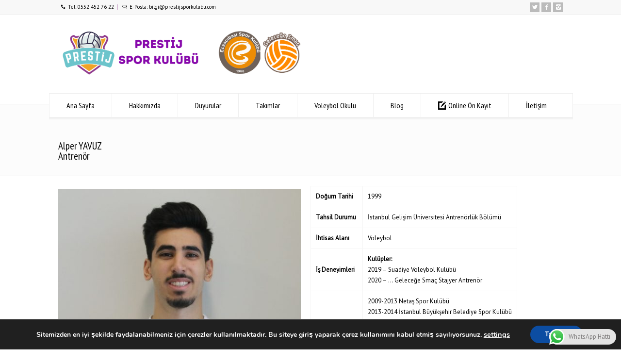

--- FILE ---
content_type: text/html; charset=UTF-8
request_url: https://www.prestijsporkulubu.com/team/alper-yavuz-antrenor/
body_size: 26095
content:
<!doctype html>
<html lang="tr" prefix="og: https://ogp.me/ns#" class="no-js">
<head> 
<meta charset="UTF-8" />  
<meta name="viewport" content="width=device-width, initial-scale=1, maximum-scale=1">

<!-- Rank Math&#039;a Göre Arama Motoru Optimizasyonu - https://rankmath.com/ -->
<title>Alper YAVUZ Antrenör - Prestij Spor Kulübü</title>
<meta name="description" content="Doğum Tarihi 1999 Tahsil Durumu İstanbul Gelişim Üniversitesi Antrenörlük Bölümü İhtisas Alanı Voleybol İş Deneyimleri Kulüpler: 2019 – Suadiye Voleybol Kulübü 2020 – ... G"/>
<meta name="robots" content="index, follow, max-snippet:-1, max-video-preview:-1, max-image-preview:large"/>
<link rel="canonical" href="https://www.prestijsporkulubu.com/team/alper-yavuz-antrenor/" />
<meta property="og:locale" content="tr_TR" />
<meta property="og:type" content="article" />
<meta property="og:title" content="Alper YAVUZ Antrenör - Prestij Spor Kulübü" />
<meta property="og:description" content="Doğum Tarihi 1999 Tahsil Durumu İstanbul Gelişim Üniversitesi Antrenörlük Bölümü İhtisas Alanı Voleybol İş Deneyimleri Kulüpler: 2019 – Suadiye Voleybol Kulübü 2020 – ... G" />
<meta property="og:url" content="https://www.prestijsporkulubu.com/team/alper-yavuz-antrenor/" />
<meta property="og:site_name" content="Prestij Spor Kulübü" />
<meta property="og:updated_time" content="2020-11-02T12:04:33+03:00" />
<meta property="og:image" content="https://www.prestijsporkulubu.com/wp-content/uploads/2020/01/Alper-Yavuz-1-e1661259954588.jpeg" />
<meta property="og:image:secure_url" content="https://www.prestijsporkulubu.com/wp-content/uploads/2020/01/Alper-Yavuz-1-e1661259954588.jpeg" />
<meta property="og:image:width" content="1112" />
<meta property="og:image:height" content="1012" />
<meta property="og:image:alt" content="Alper YAVUZ&lt;br&gt; Antrenör" />
<meta property="og:image:type" content="image/jpeg" />
<meta name="twitter:card" content="summary_large_image" />
<meta name="twitter:title" content="Alper YAVUZ Antrenör - Prestij Spor Kulübü" />
<meta name="twitter:description" content="Doğum Tarihi 1999 Tahsil Durumu İstanbul Gelişim Üniversitesi Antrenörlük Bölümü İhtisas Alanı Voleybol İş Deneyimleri Kulüpler: 2019 – Suadiye Voleybol Kulübü 2020 – ... G" />
<meta name="twitter:image" content="https://www.prestijsporkulubu.com/wp-content/uploads/2020/01/Alper-Yavuz-1-e1661259954588.jpeg" />
<!-- /Rank Math WordPress SEO eklentisi -->

<link rel='dns-prefetch' href='//fonts.googleapis.com' />
<link rel="alternate" type="application/rss+xml" title="Prestij Spor Kulübü &raquo; akışı" href="https://www.prestijsporkulubu.com/feed/" />
<link rel="alternate" type="application/rss+xml" title="Prestij Spor Kulübü &raquo; yorum akışı" href="https://www.prestijsporkulubu.com/comments/feed/" />
<link rel="alternate" title="oEmbed (JSON)" type="application/json+oembed" href="https://www.prestijsporkulubu.com/wp-json/oembed/1.0/embed?url=https%3A%2F%2Fwww.prestijsporkulubu.com%2Fteam%2Falper-yavuz-antrenor%2F" />
<link rel="alternate" title="oEmbed (XML)" type="text/xml+oembed" href="https://www.prestijsporkulubu.com/wp-json/oembed/1.0/embed?url=https%3A%2F%2Fwww.prestijsporkulubu.com%2Fteam%2Falper-yavuz-antrenor%2F&#038;format=xml" />
<style>@media screen and (max-width: 650px) {body {padding-bottom:60px;}}</style><style id='wp-img-auto-sizes-contain-inline-css' type='text/css'>
img:is([sizes=auto i],[sizes^="auto," i]){contain-intrinsic-size:3000px 1500px}
/*# sourceURL=wp-img-auto-sizes-contain-inline-css */
</style>

<link rel='stylesheet' id='ht_ctc_main_css-css' href='https://www.prestijsporkulubu.com/wp-content/plugins/click-to-chat-for-whatsapp/new/inc/assets/css/main.css?ver=4.36' type='text/css' media='all' />
<style id='wp-emoji-styles-inline-css' type='text/css'>

	img.wp-smiley, img.emoji {
		display: inline !important;
		border: none !important;
		box-shadow: none !important;
		height: 1em !important;
		width: 1em !important;
		margin: 0 0.07em !important;
		vertical-align: -0.1em !important;
		background: none !important;
		padding: 0 !important;
	}
/*# sourceURL=wp-emoji-styles-inline-css */
</style>
<link rel='stylesheet' id='wp-block-library-css' href='https://www.prestijsporkulubu.com/wp-includes/css/dist/block-library/style.min.css?ver=6.9' type='text/css' media='all' />
<style id='global-styles-inline-css' type='text/css'>
:root{--wp--preset--aspect-ratio--square: 1;--wp--preset--aspect-ratio--4-3: 4/3;--wp--preset--aspect-ratio--3-4: 3/4;--wp--preset--aspect-ratio--3-2: 3/2;--wp--preset--aspect-ratio--2-3: 2/3;--wp--preset--aspect-ratio--16-9: 16/9;--wp--preset--aspect-ratio--9-16: 9/16;--wp--preset--color--black: #000000;--wp--preset--color--cyan-bluish-gray: #abb8c3;--wp--preset--color--white: #ffffff;--wp--preset--color--pale-pink: #f78da7;--wp--preset--color--vivid-red: #cf2e2e;--wp--preset--color--luminous-vivid-orange: #ff6900;--wp--preset--color--luminous-vivid-amber: #fcb900;--wp--preset--color--light-green-cyan: #7bdcb5;--wp--preset--color--vivid-green-cyan: #00d084;--wp--preset--color--pale-cyan-blue: #8ed1fc;--wp--preset--color--vivid-cyan-blue: #0693e3;--wp--preset--color--vivid-purple: #9b51e0;--wp--preset--gradient--vivid-cyan-blue-to-vivid-purple: linear-gradient(135deg,rgb(6,147,227) 0%,rgb(155,81,224) 100%);--wp--preset--gradient--light-green-cyan-to-vivid-green-cyan: linear-gradient(135deg,rgb(122,220,180) 0%,rgb(0,208,130) 100%);--wp--preset--gradient--luminous-vivid-amber-to-luminous-vivid-orange: linear-gradient(135deg,rgb(252,185,0) 0%,rgb(255,105,0) 100%);--wp--preset--gradient--luminous-vivid-orange-to-vivid-red: linear-gradient(135deg,rgb(255,105,0) 0%,rgb(207,46,46) 100%);--wp--preset--gradient--very-light-gray-to-cyan-bluish-gray: linear-gradient(135deg,rgb(238,238,238) 0%,rgb(169,184,195) 100%);--wp--preset--gradient--cool-to-warm-spectrum: linear-gradient(135deg,rgb(74,234,220) 0%,rgb(151,120,209) 20%,rgb(207,42,186) 40%,rgb(238,44,130) 60%,rgb(251,105,98) 80%,rgb(254,248,76) 100%);--wp--preset--gradient--blush-light-purple: linear-gradient(135deg,rgb(255,206,236) 0%,rgb(152,150,240) 100%);--wp--preset--gradient--blush-bordeaux: linear-gradient(135deg,rgb(254,205,165) 0%,rgb(254,45,45) 50%,rgb(107,0,62) 100%);--wp--preset--gradient--luminous-dusk: linear-gradient(135deg,rgb(255,203,112) 0%,rgb(199,81,192) 50%,rgb(65,88,208) 100%);--wp--preset--gradient--pale-ocean: linear-gradient(135deg,rgb(255,245,203) 0%,rgb(182,227,212) 50%,rgb(51,167,181) 100%);--wp--preset--gradient--electric-grass: linear-gradient(135deg,rgb(202,248,128) 0%,rgb(113,206,126) 100%);--wp--preset--gradient--midnight: linear-gradient(135deg,rgb(2,3,129) 0%,rgb(40,116,252) 100%);--wp--preset--font-size--small: 13px;--wp--preset--font-size--medium: 20px;--wp--preset--font-size--large: 36px;--wp--preset--font-size--x-large: 42px;--wp--preset--spacing--20: 0.44rem;--wp--preset--spacing--30: 0.67rem;--wp--preset--spacing--40: 1rem;--wp--preset--spacing--50: 1.5rem;--wp--preset--spacing--60: 2.25rem;--wp--preset--spacing--70: 3.38rem;--wp--preset--spacing--80: 5.06rem;--wp--preset--shadow--natural: 6px 6px 9px rgba(0, 0, 0, 0.2);--wp--preset--shadow--deep: 12px 12px 50px rgba(0, 0, 0, 0.4);--wp--preset--shadow--sharp: 6px 6px 0px rgba(0, 0, 0, 0.2);--wp--preset--shadow--outlined: 6px 6px 0px -3px rgb(255, 255, 255), 6px 6px rgb(0, 0, 0);--wp--preset--shadow--crisp: 6px 6px 0px rgb(0, 0, 0);}:where(.is-layout-flex){gap: 0.5em;}:where(.is-layout-grid){gap: 0.5em;}body .is-layout-flex{display: flex;}.is-layout-flex{flex-wrap: wrap;align-items: center;}.is-layout-flex > :is(*, div){margin: 0;}body .is-layout-grid{display: grid;}.is-layout-grid > :is(*, div){margin: 0;}:where(.wp-block-columns.is-layout-flex){gap: 2em;}:where(.wp-block-columns.is-layout-grid){gap: 2em;}:where(.wp-block-post-template.is-layout-flex){gap: 1.25em;}:where(.wp-block-post-template.is-layout-grid){gap: 1.25em;}.has-black-color{color: var(--wp--preset--color--black) !important;}.has-cyan-bluish-gray-color{color: var(--wp--preset--color--cyan-bluish-gray) !important;}.has-white-color{color: var(--wp--preset--color--white) !important;}.has-pale-pink-color{color: var(--wp--preset--color--pale-pink) !important;}.has-vivid-red-color{color: var(--wp--preset--color--vivid-red) !important;}.has-luminous-vivid-orange-color{color: var(--wp--preset--color--luminous-vivid-orange) !important;}.has-luminous-vivid-amber-color{color: var(--wp--preset--color--luminous-vivid-amber) !important;}.has-light-green-cyan-color{color: var(--wp--preset--color--light-green-cyan) !important;}.has-vivid-green-cyan-color{color: var(--wp--preset--color--vivid-green-cyan) !important;}.has-pale-cyan-blue-color{color: var(--wp--preset--color--pale-cyan-blue) !important;}.has-vivid-cyan-blue-color{color: var(--wp--preset--color--vivid-cyan-blue) !important;}.has-vivid-purple-color{color: var(--wp--preset--color--vivid-purple) !important;}.has-black-background-color{background-color: var(--wp--preset--color--black) !important;}.has-cyan-bluish-gray-background-color{background-color: var(--wp--preset--color--cyan-bluish-gray) !important;}.has-white-background-color{background-color: var(--wp--preset--color--white) !important;}.has-pale-pink-background-color{background-color: var(--wp--preset--color--pale-pink) !important;}.has-vivid-red-background-color{background-color: var(--wp--preset--color--vivid-red) !important;}.has-luminous-vivid-orange-background-color{background-color: var(--wp--preset--color--luminous-vivid-orange) !important;}.has-luminous-vivid-amber-background-color{background-color: var(--wp--preset--color--luminous-vivid-amber) !important;}.has-light-green-cyan-background-color{background-color: var(--wp--preset--color--light-green-cyan) !important;}.has-vivid-green-cyan-background-color{background-color: var(--wp--preset--color--vivid-green-cyan) !important;}.has-pale-cyan-blue-background-color{background-color: var(--wp--preset--color--pale-cyan-blue) !important;}.has-vivid-cyan-blue-background-color{background-color: var(--wp--preset--color--vivid-cyan-blue) !important;}.has-vivid-purple-background-color{background-color: var(--wp--preset--color--vivid-purple) !important;}.has-black-border-color{border-color: var(--wp--preset--color--black) !important;}.has-cyan-bluish-gray-border-color{border-color: var(--wp--preset--color--cyan-bluish-gray) !important;}.has-white-border-color{border-color: var(--wp--preset--color--white) !important;}.has-pale-pink-border-color{border-color: var(--wp--preset--color--pale-pink) !important;}.has-vivid-red-border-color{border-color: var(--wp--preset--color--vivid-red) !important;}.has-luminous-vivid-orange-border-color{border-color: var(--wp--preset--color--luminous-vivid-orange) !important;}.has-luminous-vivid-amber-border-color{border-color: var(--wp--preset--color--luminous-vivid-amber) !important;}.has-light-green-cyan-border-color{border-color: var(--wp--preset--color--light-green-cyan) !important;}.has-vivid-green-cyan-border-color{border-color: var(--wp--preset--color--vivid-green-cyan) !important;}.has-pale-cyan-blue-border-color{border-color: var(--wp--preset--color--pale-cyan-blue) !important;}.has-vivid-cyan-blue-border-color{border-color: var(--wp--preset--color--vivid-cyan-blue) !important;}.has-vivid-purple-border-color{border-color: var(--wp--preset--color--vivid-purple) !important;}.has-vivid-cyan-blue-to-vivid-purple-gradient-background{background: var(--wp--preset--gradient--vivid-cyan-blue-to-vivid-purple) !important;}.has-light-green-cyan-to-vivid-green-cyan-gradient-background{background: var(--wp--preset--gradient--light-green-cyan-to-vivid-green-cyan) !important;}.has-luminous-vivid-amber-to-luminous-vivid-orange-gradient-background{background: var(--wp--preset--gradient--luminous-vivid-amber-to-luminous-vivid-orange) !important;}.has-luminous-vivid-orange-to-vivid-red-gradient-background{background: var(--wp--preset--gradient--luminous-vivid-orange-to-vivid-red) !important;}.has-very-light-gray-to-cyan-bluish-gray-gradient-background{background: var(--wp--preset--gradient--very-light-gray-to-cyan-bluish-gray) !important;}.has-cool-to-warm-spectrum-gradient-background{background: var(--wp--preset--gradient--cool-to-warm-spectrum) !important;}.has-blush-light-purple-gradient-background{background: var(--wp--preset--gradient--blush-light-purple) !important;}.has-blush-bordeaux-gradient-background{background: var(--wp--preset--gradient--blush-bordeaux) !important;}.has-luminous-dusk-gradient-background{background: var(--wp--preset--gradient--luminous-dusk) !important;}.has-pale-ocean-gradient-background{background: var(--wp--preset--gradient--pale-ocean) !important;}.has-electric-grass-gradient-background{background: var(--wp--preset--gradient--electric-grass) !important;}.has-midnight-gradient-background{background: var(--wp--preset--gradient--midnight) !important;}.has-small-font-size{font-size: var(--wp--preset--font-size--small) !important;}.has-medium-font-size{font-size: var(--wp--preset--font-size--medium) !important;}.has-large-font-size{font-size: var(--wp--preset--font-size--large) !important;}.has-x-large-font-size{font-size: var(--wp--preset--font-size--x-large) !important;}
/*# sourceURL=global-styles-inline-css */
</style>

<style id='classic-theme-styles-inline-css' type='text/css'>
/*! This file is auto-generated */
.wp-block-button__link{color:#fff;background-color:#32373c;border-radius:9999px;box-shadow:none;text-decoration:none;padding:calc(.667em + 2px) calc(1.333em + 2px);font-size:1.125em}.wp-block-file__button{background:#32373c;color:#fff;text-decoration:none}
/*# sourceURL=/wp-includes/css/classic-themes.min.css */
</style>
<link rel='stylesheet' id='contact-form-7-css' href='https://www.prestijsporkulubu.com/wp-content/plugins/contact-form-7/includes/css/styles.css?ver=6.1.4' type='text/css' media='all' />
<link rel='stylesheet' id='normalize-css' href='https://www.prestijsporkulubu.com/wp-content/themes/rttheme18/css/normalize.css?ver=6.9' type='text/css' media='all' />
<link rel='stylesheet' id='theme-framework-css' href='https://www.prestijsporkulubu.com/wp-content/themes/rttheme18/css/rt-css-framework.css?ver=6.9' type='text/css' media='all' />
<link rel='stylesheet' id='fontello-css' href='https://www.prestijsporkulubu.com/wp-content/themes/rttheme18/css/fontello/css/fontello.css?ver=6.9' type='text/css' media='all' />
<link rel='stylesheet' id='jackbox-css' href='https://www.prestijsporkulubu.com/wp-content/themes/rttheme18/js/lightbox/css/jackbox.min.css?ver=6.9' type='text/css' media='all' />
<link rel='stylesheet' id='theme-style-all-css' href='https://www.prestijsporkulubu.com/wp-content/themes/rttheme18/css/style.css?ver=6.9' type='text/css' media='all' />
<link rel='stylesheet' id='jquery-owl-carousel-css' href='https://www.prestijsporkulubu.com/wp-content/themes/rttheme18/css/owl.carousel.css?ver=6.9' type='text/css' media='all' />
<link rel='stylesheet' id='flex-slider-css-css' href='https://www.prestijsporkulubu.com/wp-content/themes/rttheme18/css/flexslider.css?ver=6.9' type='text/css' media='all' />
<link rel='stylesheet' id='progression-player-css' href='https://www.prestijsporkulubu.com/wp-content/themes/rttheme18/js/video_player/progression-player.css?ver=6.9' type='text/css' media='all' />
<link rel='stylesheet' id='progression-skin-minimal-light-css' href='https://www.prestijsporkulubu.com/wp-content/themes/rttheme18/js/video_player/skin-minimal-light.css?ver=6.9' type='text/css' media='all' />
<link rel='stylesheet' id='isotope-css-css' href='https://www.prestijsporkulubu.com/wp-content/themes/rttheme18/css/isotope.css?ver=6.9' type='text/css' media='all' />
<link rel='stylesheet' id='jquery-colortip-css' href='https://www.prestijsporkulubu.com/wp-content/themes/rttheme18/css/colortip-1.0-jquery.css?ver=6.9' type='text/css' media='all' />
<link rel='stylesheet' id='animate-css' href='https://www.prestijsporkulubu.com/wp-content/themes/rttheme18/css/animate.css?ver=6.9' type='text/css' media='all' />
<link rel='stylesheet' id='theme-skin-css' href='https://www.prestijsporkulubu.com/wp-content/themes/rttheme18/css/orange-style.css?ver=6.9' type='text/css' media='all' />
<style id='theme-skin-inline-css' type='text/css'>
.retina#logo{background: url('https://www.prestijsporkulubu.com/wp-content/uploads/2024/11/PRESTİJ-SPOR-KULÜBÜ-1-e1730544457358.png') no-repeat scroll 0 0 / 100% auto transparent;-moz-background-size:100%;-webkit-background-size:100%;-o-background-size:100%; background-size: 100%;} .retina#logo img{display: none;}
#navigation_bar > ul > li > a{font-family:'PT Sans Narrow',sans-serif;font-weight:normal !important}.flex-caption,.pricing_table .table_wrap ul > li.caption,.pricing_table .table_wrap.highlight ul > li.caption,.banner p,.sidebar .featured_article_title,.footer_widgets_row .featured_article_title,.latest-news a.title,h1,h2,h3,h4,h5{font-family:'PT Sans Narrow',sans-serif;font-weight:normal !important}body,#navigation_bar > ul > li > a span,.product_info h5,.product_item_holder h5,#slogan_text{font-family:'PT Sans',sans-serif;font-weight:400 !important}.testimonial .text,blockquote p{font-family:'PT Serif',sans-serif;font-weight:normal !important}#navigation_bar > ul > li > a,#navigation .sub-menu li a,#navigation .multicolumn-holder a,#navigation .multicolumn-holder .column-heading > span,#navigation .multicolumn-holder .column-heading > a,#navigation .multicolumn-holder a:hover,#navigation ul.sub-menu li:hover > a{color:#000000}#navigation .multicolumn-holder a:hover{opacity:0.8}#navigation_bar > ul > li > a span,#navigation_bar ul ul > li > a span,#navigation_bar .multicolumn-holder ul > li:hover > a span,body .search-bar form input{color:#000000}#navigation_bar > ul > li.current_page_item > a:after,#navigation_bar > ul > li.current-menu-ancestor > a:after,#navigation_bar > ul > li:hover > a:after,#navigation_bar > ul > li > a:after{background-color:#913b8e}#navigation .sub-menu li a:hover,#navigation .sub-menu li:hover > a{box-shadow:inset 2px 0 0 #913b8e}.top_content .social_share .s_buttons,.top_content .woocommerce span.onsale,.woocommerce-page .top_content span.onsale,.woocommerce .top_content mark,.top_content .woocommerce .addresses .title .edit,.woocommerce-page .top_content .addresses .title .edit,.top_content .flex-active-slide .caption-one,.top_content .flexslider .flex-direction-nav a,.top_content .flexslider .carousel .flex-direction-nav a,.top_content .imgeffect a,.top_content .featured .default_icon .heading_icon,.top_content .medium_rounded_icon,.top_content .big_square_icon,.top_content .title_icon,.top_content .button_.default,.top_content .pricing_table .table_wrap.highlight ul > li.price div:before,.top_content .featured a.read_more,.top_content .featured a.more-link,.top_content .carousel-holder.with_heading .owl-controls .owl-buttons div,.top_content .rt-toggle ol li .toggle-number,.top_content .rt-toggle ol li.open .toggle-number,.top_content .latest-news .featured-image .date,.top_content .social_share .icon-share:before,.top_content .commententry .navigation > div,.top_content .commententry .navigation a,.top_content .blog_list h1[class^="icon-"]:before,.top_content .blog_list h2[class^="icon-"]:before,.top_content hr.style-six:before,.top_content .with_borders .box:before,.top_content .portfolio_boxes .box:before,.top_content .with_borders .box:after,.top_content .portfolio_boxes .box:after,.top_content .tab-style-three .tabs .with_icon a.current > span:before,.top_content .sidebar .featured_article_title:before{background:#913b8e}.top_content .pricing_table .table_wrap.highlight ul > li.caption,.top_content .flex-active-slide .caption-one,.top_content .flexslider .flex-direction-nav a,.top_content .flexslider .carousel .flex-direction-nav a,.top_content .imgeffect a,.top_content .chained_contents > ul li:hover .image.chanied_media_holder:after,.top_content .chained_contents li:hover .icon_holder.rounded:before{background-color:#913b8e}.top_content a,.top_content .widget_archive ul li a:hover,.top_content .widget_links ul li a:hover,.top_content .widget_nav_menu ul li a:hover,.top_content .widget_categories ul li a:hover,.top_content .widget_meta ul li a:hover,.top_content .widget_recent_entries  ul li a:hover,.top_content .widget_pages  ul li a:hover,.top_content .widget_rss ul li a:hover,.top_content .widget_recent_comments ul li a:hover,.top_content .widget_rt_categories ul li a:hover,.top_content .widget_product_categories ul li a:hover,.top_content .imgeffect a:hover,.top_content .woocommerce .star-rating,.woocommerce-page .top_content  .star-rating,.top_content .woocommerce .cart-collaterals .cart_totals h2:before,.woocommerce-page .top_content .cart-collaterals .cart_totals h2:before,.top_content .woocommerce .cart-collaterals .shipping_calculator h2:before,.woocommerce-page .top_content .cart-collaterals .shipping_calculator h2:before,.woocommerce-account .top_content .woocommerce .addresses h3:before,.top_content .heading_icon,.top_content .large_icon,.top_content .big_icon,.top_content .big_rounded_icon,.top_content .featured a.read_more:hover,.top_content a.more-link:hover,.top_content .latest-news-2 a.title:hover,.top_content .social_share:hover .icon-share:before,.top_content h1 a:hover,.top_content h2 a:hover,.top_content h3 a:hover,.top_content h4 a:hover,.top_content h5 a:hover,.top_content h6 a:hover,.top_content .with_icons.colored > li span,.top_content #reply-title:before,.top_content a,.top_content .widget_archive ul li a:hover,.top_content .widget_links ul li a:hover,.top_content .widget_nav_menu ul li a:hover,.top_content .widget_categories ul li a:hover,.top_content .widget_meta ul li a:hover,.top_content .widget_recent_entries ul li a:hover,.top_content .widget_pages ul li a:hover,.top_content .widget_rss ul li a:hover,.top_content .widget_recent_comments ul li a:hover,.top_content .widget_rt_categories ul li a:hover,.top_content .widget_product_categories ul li a:hover,.top_content .imgeffect a:hover,.top_content .heading_icon,.top_content .large_icon,.top_content .big_icon,.top_content .big_rounded_icon,.top_content a.read_more:hover,.top_content a.more-link:hover,.top_content .latest-news-2 a.title:hover,.top_content .social_share:hover .icon-share:before,.top_content .with_icons.colored > li span,.top_content #reply-title:before,.top_content .content.full > .row > hr.style-six:after,.top_content .pin:after,.top_content .filter_navigation li a.active:before,.top_content .filter_navigation li a.active,.top_content .filter_navigation li a:hover,.top_content hr.style-eight:after,.top_content ul.page-numbers li a:hover,.top_content ul.page-numbers li .current,.top_content .widget ul li.current-menu-item > a,.top_content .widget_rt_categories ul li.current-cat > a,.top_content .widget_product_categories ul li.current-cat > a,.top_content .rt-rev-heading span{color:#913b8e}.top_content .big_rounded_icon.loaded,.top_content .featured a.read_more,.top_content .featured a.more-link,.top_content .social_share .s_buttons,.top_content .pin:after,.top_content hr.style-eight,.top_content .with_icons.icon_borders.colored li span{border-color:#913b8e}.top_content .tabs_wrap .tabs a.current,.top_content .tabs_wrap .tabs a.current:hover,.top_content .tabs_wrap .tabs a:hover,.top_content .tabs_wrap .tabs li.current a{border-bottom-color:#913b8e}.top_content .vertical_tabs ul.tabs a.current,.top_content .vertical_tabs ul.tabs a.current:hover,.top_content .vertical_tabs ul.tabs a:hover,.top_content .vertical_tabs ul.tabs li.current a{border-right-color:#913b8e}.top_content .imgeffect a,.top_content .featured a.read_more{color:#fff}.top_content .imgeffect a:hover,.top_content .featured a.read_more:hover{background:#fff}.top_content,.top_content .tabs_wrap .tabs a,.top_content .banner .featured_text,.top_content .rt_form input[type="button"],.top_content .rt_form input[type="submit"],.top_content .rt_form input[type="text"],.top_content .rt_form select,.top_content .rt_form textarea,.top_content .woocommerce a.button,.woocommerce-page .top_content a.button,.top_content .top_content .woocommerce button.button,.woocommerce-page .top_content button.button,.top_content .woocommerce input.button,.woocommerce-page .top_content input.button,.top_content .woocommerce #respond input#submit,.woocommerce-page .top_content #respond input#submit,.top_content .woocommerce #content input.button,.woocommerce-page .top_content #content input.button,.top_content .woocommerce a.button.alt,.woocommerce-page .top_content a.button.alt,.top_content .woocommerce button.button.alt,.woocommerce-page .top_content button.button.alt,.top_content .woocommerce input.button.alt,.woocommerce-page .top_content input.button.alt,.top_content .woocommerce #respond input#submit.alt,.woocommerce-page .top_content #respond input#submit.alt,.top_content .woocommerce #content input.button.alt,.woocommerce-page .top_content #content input.button.alt,.top_content .widget_archive ul li a,.top_content .widget_links ul li a,.top_content .widget_nav_menu ul li a,.top_content .widget_categories ul li a,.top_content .widget_meta ul li a,.top_content .widget_recent_entries ul li a,.top_content .widget_pages ul li a,.top_content .widget_rss ul li a,.top_content .widget_recent_comments ul li a,.top_content .widget_product_categories ul li a,.top_content .info_box,.top_content .breadcrumb,.top_content .page-numbers li a,.top_content .page-numbers li > span,.top_content .rt_comments ol.commentlist li a,.top_content .cancel-reply a,.top_content .rt_comments ol.commentlist li .comment-body .comment-meta a,.top_content #cancel-comment-reply-link,.top_content .breadcrumb a,.top_content .breadcrumb span,.top_content #slogan_text,.top_content .filter_navigation li a,.top_content .widget ul{color:#000000}.top_content h1 a,.top_content h2 a,.top_content h3 a,.top_content h4 a,.top_content h5 a,.top_content h6 a,.top_content h1,.top_content h2,.top_content h3,.top_content h4,.top_content h5,.top_content h6,.top_content .latest-news-2 .title,.top_content.woocommerce ul.cart_list li a,.top_content .woocommerce ul.product_list_widget li a,.woocommerce-page .top_content ul.cart_list li a,.woocommerce-page .top_content ul.product_list_widget li a,.top_content .heading h1,.top_content .heading h2,.top_content .footer .featured_article_title,.top_content .recent_posts .title a{color:#000000}.top_content .social_media li a{background-color:#ffffff}.content_block_background .social_share .s_buttons,.content_block_background .woocommerce span.onsale,.woocommerce-page .content_block_background span.onsale,.woocommerce .content_block_background mark,.content_block_background .woocommerce .addresses .title .edit,.woocommerce-page .content_block_background .addresses .title .edit,.content_block_background .flex-active-slide .caption-one,.content_block_background .flexslider .flex-direction-nav a,.content_block_background .flexslider .carousel .flex-direction-nav a,.content_block_background .imgeffect a,.content_block_background .featured .default_icon .heading_icon,.content_block_background .medium_rounded_icon,.content_block_background .big_square_icon,.content_block_background .title_icon,.content_block_background .button_.default,.content_block_background .pricing_table .table_wrap.highlight ul > li.price div:before,.content_block_background .featured a.read_more,.content_block_background .featured a.more-link,.content_block_background .carousel-holder.with_heading .owl-controls .owl-buttons div,.content_block_background .rt-toggle ol li .toggle-number,.content_block_background .rt-toggle ol li.open .toggle-number,.content_block_background .latest-news .featured-image .date,.content_block_background .social_share .icon-share:before,.content_block_background .commententry .navigation > div,.content_block_background .commententry .navigation a,.content_block_background .blog_list h1[class^="icon-"]:before,.content_block_background .blog_list h2[class^="icon-"]:before,.content_block_background hr.style-six:before,.content_block_background .with_borders .box:before,.content_block_background .portfolio_boxes .box:before,.content_block_background .with_borders .box:after,.content_block_background .portfolio_boxes .box:after,.content_block_background .tab-style-three .tabs .with_icon a.current > span:before,.content_block_background .sidebar .featured_article_title:before{background:#913b8e}.content_block_background .pricing_table .table_wrap.highlight ul > li.caption,.content_block_background .flex-active-slide .caption-one,.content_block_background .flexslider .flex-direction-nav a,.content_block_background .flexslider .carousel .flex-direction-nav a,.content_block_background .imgeffect a,.content_block_background .chained_contents > ul li:hover .image.chanied_media_holder:after,.content_block_background .chained_contents li:hover .icon_holder.rounded:before{background-color:#913b8e}.content_block_background a,.content_block_background .widget_archive ul li a:hover,.content_block_background .widget_links ul li a:hover,.content_block_background .widget_nav_menu ul li a:hover,.content_block_background .widget_categories ul li a:hover,.content_block_background .widget_meta ul li a:hover,.content_block_background .widget_recent_entries  ul li a:hover,.content_block_background .widget_pages  ul li a:hover,.content_block_background .widget_rss ul li a:hover,.content_block_background .widget_recent_comments ul li a:hover,.content_block_background .widget_rt_categories ul li a:hover,.content_block_background .widget_product_categories ul li a:hover,.content_block_background .imgeffect a:hover,.content_block_background .woocommerce .star-rating,.woocommerce-page .content_block_background  .star-rating,.content_block_background .woocommerce .cart-collaterals .cart_totals h2:before,.woocommerce-page .content_block_background .cart-collaterals .cart_totals h2:before,.content_block_background .woocommerce .cart-collaterals .shipping_calculator h2:before,.woocommerce-page .content_block_background .cart-collaterals .shipping_calculator h2:before,.woocommerce-account .content_block_background .woocommerce .addresses h3:before,.content_block_background .heading_icon,.content_block_background .large_icon,.content_block_background .big_icon,.content_block_background .big_rounded_icon,.content_block_background .featured a.read_more:hover,.content_block_background a.more-link:hover,.content_block_background .latest-news-2 a.title:hover,.content_block_background .social_share:hover .icon-share:before,.content_block_background h1 a:hover,.content_block_background h2 a:hover,.content_block_background h3 a:hover,.content_block_background h4 a:hover,.content_block_background h5 a:hover,.content_block_background h6 a:hover,.content_block_background .with_icons.colored > li span,.content_block_background #reply-title:before,.content_block_background a,.content_block_background .widget_archive ul li a:hover,.content_block_background .widget_links ul li a:hover,.content_block_background .widget_nav_menu ul li a:hover,.content_block_background .widget_categories ul li a:hover,.content_block_background .widget_meta ul li a:hover,.content_block_background .widget_recent_entries ul li a:hover,.content_block_background .widget_pages ul li a:hover,.content_block_background .widget_rss ul li a:hover,.content_block_background .widget_recent_comments ul li a:hover,.content_block_background .widget_rt_categories ul li a:hover,.content_block_background .widget_product_categories ul li a:hover,.content_block_background .imgeffect a:hover,.content_block_background .heading_icon,.content_block_background .large_icon,.content_block_background .big_icon,.content_block_background .big_rounded_icon,.content_block_background a.read_more:hover,.content_block_background a.more-link:hover,.content_block_background .latest-news-2 a.title:hover,.content_block_background .social_share:hover .icon-share:before,.content_block_background .with_icons.colored > li span,.content_block_background #reply-title:before,.content_block_background .content.full > .row > hr.style-six:after,.content_block_background .pin:after,.content_block_background .filter_navigation li a.active:before,.content_block_background .filter_navigation li a.active,.content_block_background .filter_navigation li a:hover,.content_block_background hr.style-eight:after,.content_block_background ul.page-numbers li a:hover,.content_block_background ul.page-numbers li .current,.content_block_background .widget ul li.current-menu-item > a,.content_block_background .widget_rt_categories ul li.current-cat > a,.content_block_background .widget_product_categories ul li.current-cat > a,.content_block_background .rt-rev-heading span{color:#913b8e}.content_block_background .big_rounded_icon.loaded,.content_block_background .featured a.read_more,.content_block_background .featured a.more-link,.content_block_background .social_share .s_buttons,.content_block_background .pin:after,.content_block_background hr.style-eight,.content_block_background .with_icons.icon_borders.colored li span{border-color:#913b8e}.content_block_background .tabs_wrap .tabs a.current,.content_block_background .tabs_wrap .tabs a.current:hover,.content_block_background .tabs_wrap .tabs a:hover,.content_block_background .tabs_wrap .tabs li.current a{border-bottom-color:#913b8e}.content_block_background .vertical_tabs ul.tabs a.current,.content_block_background .vertical_tabs ul.tabs a.current:hover,.content_block_background .vertical_tabs ul.tabs a:hover,.content_block_background .vertical_tabs ul.tabs li.current a{border-right-color:#913b8e}.content_block_background .imgeffect a,.content_block_background .featured a.read_more{color:#fff}.content_block_background .imgeffect a:hover,.content_block_background .featured a.read_more:hover{background:#fff}.content_block_background,.content_block_background .tabs_wrap .tabs a,.content_block_background .banner .featured_text,.content_block_background .rt_form input[type="button"],.content_block_background .rt_form input[type="submit"],.content_block_background .rt_form input[type="text"],.content_block_background .rt_form select,.content_block_background .rt_form textarea,.content_block_background .woocommerce a.button,.woocommerce-page .content_block_background a.button,.content_block_background .content_block_background .woocommerce button.button,.woocommerce-page .content_block_background button.button,.content_block_background .woocommerce input.button,.woocommerce-page .content_block_background input.button,.content_block_background .woocommerce #respond input#submit,.woocommerce-page .content_block_background #respond input#submit,.content_block_background .woocommerce #content input.button,.woocommerce-page .content_block_background #content input.button,.content_block_background .woocommerce a.button.alt,.woocommerce-page .content_block_background a.button.alt,.content_block_background .woocommerce button.button.alt,.woocommerce-page .content_block_background button.button.alt,.content_block_background .woocommerce input.button.alt,.woocommerce-page .content_block_background input.button.alt,.content_block_background .woocommerce #respond input#submit.alt,.woocommerce-page .content_block_background #respond input#submit.alt,.content_block_background .woocommerce #content input.button.alt,.woocommerce-page .content_block_background #content input.button.alt,.content_block_background .widget_archive ul li a,.content_block_background .widget_links ul li a,.content_block_background .widget_nav_menu ul li a,.content_block_background .widget_categories ul li a,.content_block_background .widget_meta ul li a,.content_block_background .widget_recent_entries ul li a,.content_block_background .widget_pages ul li a,.content_block_background .widget_rss ul li a,.content_block_background .widget_recent_comments ul li a,.content_block_background .widget_product_categories ul li a,.content_block_background .info_box,.content_block_background .breadcrumb,.content_block_background .page-numbers li a,.content_block_background .page-numbers li > span,.content_block_background .rt_comments ol.commentlist li a,.content_block_background .cancel-reply a,.content_block_background .rt_comments ol.commentlist li .comment-body .comment-meta a,.content_block_background #cancel-comment-reply-link,.content_block_background .breadcrumb a,.content_block_background .breadcrumb span,.content_block_background #slogan_text,.content_block_background .filter_navigation li a,.content_block_background .widget ul{color:#000000}.content_block_background h1 a,.content_block_background h2 a,.content_block_background h3 a,.content_block_background h4 a,.content_block_background h5 a,.content_block_background h6 a,.content_block_background h1,.content_block_background h2,.content_block_background h3,.content_block_background h4,.content_block_background h5,.content_block_background h6,.content_block_background .latest-news-2 .title,.content_block_background.woocommerce ul.cart_list li a,.content_block_background .woocommerce ul.product_list_widget li a,.woocommerce-page .content_block_background ul.cart_list li a,.woocommerce-page .content_block_background ul.product_list_widget li a,.content_block_background .heading h1,.content_block_background .heading h2,.content_block_background .footer .featured_article_title,.content_block_background .recent_posts .title a{color:#000000}.content_holder .content_footer .social_share .s_buttons,.content_holder .content_footer .woocommerce span.onsale,.woocommerce-page .content_holder .content_footer span.onsale,.woocommerce .content_holder .content_footer mark,.content_holder .content_footer .woocommerce .addresses .title .edit,.woocommerce-page .content_holder .content_footer .addresses .title .edit,.content_holder .content_footer .flex-active-slide .caption-one,.content_holder .content_footer .flexslider .flex-direction-nav a,.content_holder .content_footer .flexslider .carousel .flex-direction-nav a,.content_holder .content_footer .imgeffect a,.content_holder .content_footer .featured .default_icon .heading_icon,.content_holder .content_footer .medium_rounded_icon,.content_holder .content_footer .big_square_icon,.content_holder .content_footer .title_icon,.content_holder .content_footer .button_.default,.content_holder .content_footer .pricing_table .table_wrap.highlight ul > li.price div:before,.content_holder .content_footer .featured a.read_more,.content_holder .content_footer .featured a.more-link,.content_holder .content_footer .carousel-holder.with_heading .owl-controls .owl-buttons div,.content_holder .content_footer .rt-toggle ol li .toggle-number,.content_holder .content_footer .rt-toggle ol li.open .toggle-number,.content_holder .content_footer .latest-news .featured-image .date,.content_holder .content_footer .social_share .icon-share:before,.content_holder .content_footer .commententry .navigation > div,.content_holder .content_footer .commententry .navigation a,.content_holder .content_footer .blog_list h1[class^="icon-"]:before,.content_holder .content_footer .blog_list h2[class^="icon-"]:before,.content_holder .content_footer hr.style-six:before,.content_holder .content_footer .with_borders .box:before,.content_holder .content_footer .portfolio_boxes .box:before,.content_holder .content_footer .with_borders .box:after,.content_holder .content_footer .portfolio_boxes .box:after,.content_holder .content_footer .tab-style-three .tabs .with_icon a.current > span:before,.content_holder .content_footer .sidebar .featured_article_title:before{background:#913b8e}.content_holder .content_footer .pricing_table .table_wrap.highlight ul > li.caption,.content_holder .content_footer .flex-active-slide .caption-one,.content_holder .content_footer .flexslider .flex-direction-nav a,.content_holder .content_footer .flexslider .carousel .flex-direction-nav a,.content_holder .content_footer .imgeffect a,.content_holder .content_footer .chained_contents > ul li:hover .image.chanied_media_holder:after,.content_holder .content_footer .chained_contents li:hover .icon_holder.rounded:before{background-color:#913b8e}.content_holder .content_footer a,.content_holder .content_footer .widget_archive ul li a:hover,.content_holder .content_footer .widget_links ul li a:hover,.content_holder .content_footer .widget_nav_menu ul li a:hover,.content_holder .content_footer .widget_categories ul li a:hover,.content_holder .content_footer .widget_meta ul li a:hover,.content_holder .content_footer .widget_recent_entries  ul li a:hover,.content_holder .content_footer .widget_pages  ul li a:hover,.content_holder .content_footer .widget_rss ul li a:hover,.content_holder .content_footer .widget_recent_comments ul li a:hover,.content_holder .content_footer .widget_rt_categories ul li a:hover,.content_holder .content_footer .widget_product_categories ul li a:hover,.content_holder .content_footer .imgeffect a:hover,.content_holder .content_footer .woocommerce .star-rating,.woocommerce-page .content_holder .content_footer  .star-rating,.content_holder .content_footer .woocommerce .cart-collaterals .cart_totals h2:before,.woocommerce-page .content_holder .content_footer .cart-collaterals .cart_totals h2:before,.content_holder .content_footer .woocommerce .cart-collaterals .shipping_calculator h2:before,.woocommerce-page .content_holder .content_footer .cart-collaterals .shipping_calculator h2:before,.woocommerce-account .content_holder .content_footer .woocommerce .addresses h3:before,.content_holder .content_footer .heading_icon,.content_holder .content_footer .large_icon,.content_holder .content_footer .big_icon,.content_holder .content_footer .big_rounded_icon,.content_holder .content_footer .featured a.read_more:hover,.content_holder .content_footer a.more-link:hover,.content_holder .content_footer .latest-news-2 a.title:hover,.content_holder .content_footer .social_share:hover .icon-share:before,.content_holder .content_footer h1 a:hover,.content_holder .content_footer h2 a:hover,.content_holder .content_footer h3 a:hover,.content_holder .content_footer h4 a:hover,.content_holder .content_footer h5 a:hover,.content_holder .content_footer h6 a:hover,.content_holder .content_footer .with_icons.colored > li span,.content_holder .content_footer #reply-title:before,.content_holder .content_footer a,.content_holder .content_footer .widget_archive ul li a:hover,.content_holder .content_footer .widget_links ul li a:hover,.content_holder .content_footer .widget_nav_menu ul li a:hover,.content_holder .content_footer .widget_categories ul li a:hover,.content_holder .content_footer .widget_meta ul li a:hover,.content_holder .content_footer .widget_recent_entries ul li a:hover,.content_holder .content_footer .widget_pages ul li a:hover,.content_holder .content_footer .widget_rss ul li a:hover,.content_holder .content_footer .widget_recent_comments ul li a:hover,.content_holder .content_footer .widget_rt_categories ul li a:hover,.content_holder .content_footer .widget_product_categories ul li a:hover,.content_holder .content_footer .imgeffect a:hover,.content_holder .content_footer .heading_icon,.content_holder .content_footer .large_icon,.content_holder .content_footer .big_icon,.content_holder .content_footer .big_rounded_icon,.content_holder .content_footer a.read_more:hover,.content_holder .content_footer a.more-link:hover,.content_holder .content_footer .latest-news-2 a.title:hover,.content_holder .content_footer .social_share:hover .icon-share:before,.content_holder .content_footer .with_icons.colored > li span,.content_holder .content_footer #reply-title:before,.content_holder .content_footer .content.full > .row > hr.style-six:after,.content_holder .content_footer .pin:after,.content_holder .content_footer .filter_navigation li a.active:before,.content_holder .content_footer .filter_navigation li a.active,.content_holder .content_footer .filter_navigation li a:hover,.content_holder .content_footer hr.style-eight:after,.content_holder .content_footer ul.page-numbers li a:hover,.content_holder .content_footer ul.page-numbers li .current,.content_holder .content_footer .widget ul li.current-menu-item > a,.content_holder .content_footer .widget_rt_categories ul li.current-cat > a,.content_holder .content_footer .widget_product_categories ul li.current-cat > a,.content_holder .content_footer .rt-rev-heading span{color:#913b8e}.content_holder .content_footer .big_rounded_icon.loaded,.content_holder .content_footer .featured a.read_more,.content_holder .content_footer .featured a.more-link,.content_holder .content_footer .social_share .s_buttons,.content_holder .content_footer .pin:after,.content_holder .content_footer hr.style-eight,.content_holder .content_footer .with_icons.icon_borders.colored li span{border-color:#913b8e}.content_holder .content_footer .tabs_wrap .tabs a.current,.content_holder .content_footer .tabs_wrap .tabs a.current:hover,.content_holder .content_footer .tabs_wrap .tabs a:hover,.content_holder .content_footer .tabs_wrap .tabs li.current a{border-bottom-color:#913b8e}.content_holder .content_footer .vertical_tabs ul.tabs a.current,.content_holder .content_footer .vertical_tabs ul.tabs a.current:hover,.content_holder .content_footer .vertical_tabs ul.tabs a:hover,.content_holder .content_footer .vertical_tabs ul.tabs li.current a{border-right-color:#913b8e}.content_holder .content_footer .imgeffect a,.content_holder .content_footer .featured a.read_more{color:#fff}.content_holder .content_footer .imgeffect a:hover,.content_holder .content_footer .featured a.read_more:hover{background:#fff}.content_holder .content_footer,.content_holder .content_footer .tabs_wrap .tabs a,.content_holder .content_footer .banner .featured_text,.content_holder .content_footer .rt_form input[type="button"],.content_holder .content_footer .rt_form input[type="submit"],.content_holder .content_footer .rt_form input[type="text"],.content_holder .content_footer .rt_form select,.content_holder .content_footer .rt_form textarea,.content_holder .content_footer .woocommerce a.button,.woocommerce-page .content_holder .content_footer a.button,.content_holder .content_footer .content_holder .content_footer .woocommerce button.button,.woocommerce-page .content_holder .content_footer button.button,.content_holder .content_footer .woocommerce input.button,.woocommerce-page .content_holder .content_footer input.button,.content_holder .content_footer .woocommerce #respond input#submit,.woocommerce-page .content_holder .content_footer #respond input#submit,.content_holder .content_footer .woocommerce #content input.button,.woocommerce-page .content_holder .content_footer #content input.button,.content_holder .content_footer .woocommerce a.button.alt,.woocommerce-page .content_holder .content_footer a.button.alt,.content_holder .content_footer .woocommerce button.button.alt,.woocommerce-page .content_holder .content_footer button.button.alt,.content_holder .content_footer .woocommerce input.button.alt,.woocommerce-page .content_holder .content_footer input.button.alt,.content_holder .content_footer .woocommerce #respond input#submit.alt,.woocommerce-page .content_holder .content_footer #respond input#submit.alt,.content_holder .content_footer .woocommerce #content input.button.alt,.woocommerce-page .content_holder .content_footer #content input.button.alt,.content_holder .content_footer .widget_archive ul li a,.content_holder .content_footer .widget_links ul li a,.content_holder .content_footer .widget_nav_menu ul li a,.content_holder .content_footer .widget_categories ul li a,.content_holder .content_footer .widget_meta ul li a,.content_holder .content_footer .widget_recent_entries ul li a,.content_holder .content_footer .widget_pages ul li a,.content_holder .content_footer .widget_rss ul li a,.content_holder .content_footer .widget_recent_comments ul li a,.content_holder .content_footer .widget_product_categories ul li a,.content_holder .content_footer .info_box,.content_holder .content_footer .breadcrumb,.content_holder .content_footer .page-numbers li a,.content_holder .content_footer .page-numbers li > span,.content_holder .content_footer .rt_comments ol.commentlist li a,.content_holder .content_footer .cancel-reply a,.content_holder .content_footer .rt_comments ol.commentlist li .comment-body .comment-meta a,.content_holder .content_footer #cancel-comment-reply-link,.content_holder .content_footer .breadcrumb a,.content_holder .content_footer .breadcrumb span,.content_holder .content_footer #slogan_text,.content_holder .content_footer .filter_navigation li a,.content_holder .content_footer .widget ul{color:#000000}.content_holder .content_footer h1 a,.content_holder .content_footer h2 a,.content_holder .content_footer h3 a,.content_holder .content_footer h4 a,.content_holder .content_footer h5 a,.content_holder .content_footer h6 a,.content_holder .content_footer h1,.content_holder .content_footer h2,.content_holder .content_footer h3,.content_holder .content_footer h4,.content_holder .content_footer h5,.content_holder .content_footer h6,.content_holder .content_footer .latest-news-2 .title,.content_holder .content_footer.woocommerce ul.cart_list li a,.content_holder .content_footer .woocommerce ul.product_list_widget li a,.woocommerce-page .content_holder .content_footer ul.cart_list li a,.woocommerce-page .content_holder .content_footer ul.product_list_widget li a,.content_holder .content_footer .heading h1,.content_holder .content_footer .heading h2,.content_holder .content_footer .footer .featured_article_title,.content_holder .content_footer .recent_posts .title a{color:#000000}#header .social_share .s_buttons,#header .woocommerce span.onsale,.woocommerce-page #header span.onsale,.woocommerce #header mark,#header .woocommerce .addresses .title .edit,.woocommerce-page #header .addresses .title .edit,#header .flex-active-slide .caption-one,#header .flexslider .flex-direction-nav a,#header .flexslider .carousel .flex-direction-nav a,#header .imgeffect a,#header .featured .default_icon .heading_icon,#header .medium_rounded_icon,#header .big_square_icon,#header .title_icon,#header .button_.default,#header .pricing_table .table_wrap.highlight ul > li.price div:before,#header .featured a.read_more,#header .featured a.more-link,#header .carousel-holder.with_heading .owl-controls .owl-buttons div,#header .rt-toggle ol li .toggle-number,#header .rt-toggle ol li.open .toggle-number,#header .latest-news .featured-image .date,#header .social_share .icon-share:before,#header .commententry .navigation > div,#header .commententry .navigation a,#header .blog_list h1[class^="icon-"]:before,#header .blog_list h2[class^="icon-"]:before,#header hr.style-six:before,#header .with_borders .box:before,#header .portfolio_boxes .box:before,#header .with_borders .box:after,#header .portfolio_boxes .box:after,#header .tab-style-three .tabs .with_icon a.current > span:before,#header .sidebar .featured_article_title:before{background:#913b8e}#header .pricing_table .table_wrap.highlight ul > li.caption,#header .flex-active-slide .caption-one,#header .flexslider .flex-direction-nav a,#header .flexslider .carousel .flex-direction-nav a,#header .imgeffect a,#header .chained_contents > ul li:hover .image.chanied_media_holder:after,#header .chained_contents li:hover .icon_holder.rounded:before{background-color:#913b8e}#header a,#header .widget_archive ul li a:hover,#header .widget_links ul li a:hover,#header .widget_nav_menu ul li a:hover,#header .widget_categories ul li a:hover,#header .widget_meta ul li a:hover,#header .widget_recent_entries  ul li a:hover,#header .widget_pages  ul li a:hover,#header .widget_rss ul li a:hover,#header .widget_recent_comments ul li a:hover,#header .widget_rt_categories ul li a:hover,#header .widget_product_categories ul li a:hover,#header .imgeffect a:hover,#header .woocommerce .star-rating,.woocommerce-page #header  .star-rating,#header .woocommerce .cart-collaterals .cart_totals h2:before,.woocommerce-page #header .cart-collaterals .cart_totals h2:before,#header .woocommerce .cart-collaterals .shipping_calculator h2:before,.woocommerce-page #header .cart-collaterals .shipping_calculator h2:before,.woocommerce-account #header .woocommerce .addresses h3:before,#header .heading_icon,#header .large_icon,#header .big_icon,#header .big_rounded_icon,#header .featured a.read_more:hover,#header a.more-link:hover,#header .latest-news-2 a.title:hover,#header .social_share:hover .icon-share:before,#header h1 a:hover,#header h2 a:hover,#header h3 a:hover,#header h4 a:hover,#header h5 a:hover,#header h6 a:hover,#header .with_icons.colored > li span,#header #reply-title:before,#header a,#header .widget_archive ul li a:hover,#header .widget_links ul li a:hover,#header .widget_nav_menu ul li a:hover,#header .widget_categories ul li a:hover,#header .widget_meta ul li a:hover,#header .widget_recent_entries ul li a:hover,#header .widget_pages ul li a:hover,#header .widget_rss ul li a:hover,#header .widget_recent_comments ul li a:hover,#header .widget_rt_categories ul li a:hover,#header .widget_product_categories ul li a:hover,#header .imgeffect a:hover,#header .heading_icon,#header .large_icon,#header .big_icon,#header .big_rounded_icon,#header a.read_more:hover,#header a.more-link:hover,#header .latest-news-2 a.title:hover,#header .social_share:hover .icon-share:before,#header .with_icons.colored > li span,#header #reply-title:before,#header .content.full > .row > hr.style-six:after,#header .pin:after,#header .filter_navigation li a.active:before,#header .filter_navigation li a.active,#header .filter_navigation li a:hover,#header hr.style-eight:after,#header ul.page-numbers li a:hover,#header ul.page-numbers li .current,#header .widget ul li.current-menu-item > a,#header .widget_rt_categories ul li.current-cat > a,#header .widget_product_categories ul li.current-cat > a,#header .rt-rev-heading span{color:#913b8e}#header .big_rounded_icon.loaded,#header .featured a.read_more,#header .featured a.more-link,#header .social_share .s_buttons,#header .pin:after,#header hr.style-eight,#header .with_icons.icon_borders.colored li span{border-color:#913b8e}#header .tabs_wrap .tabs a.current,#header .tabs_wrap .tabs a.current:hover,#header .tabs_wrap .tabs a:hover,#header .tabs_wrap .tabs li.current a{border-bottom-color:#913b8e}#header .vertical_tabs ul.tabs a.current,#header .vertical_tabs ul.tabs a.current:hover,#header .vertical_tabs ul.tabs a:hover,#header .vertical_tabs ul.tabs li.current a{border-right-color:#913b8e}#header .imgeffect a,#header .featured a.read_more{color:#fff}#header .imgeffect a:hover,#header .featured a.read_more:hover{background:#fff}#header,#header .tabs_wrap .tabs a,#header .banner .featured_text,#header .rt_form input[type="button"],#header .rt_form input[type="submit"],#header .rt_form input[type="text"],#header .rt_form select,#header .rt_form textarea,#header .woocommerce a.button,.woocommerce-page #header a.button,#header #header .woocommerce button.button,.woocommerce-page #header button.button,#header .woocommerce input.button,.woocommerce-page #header input.button,#header .woocommerce #respond input#submit,.woocommerce-page #header #respond input#submit,#header .woocommerce #content input.button,.woocommerce-page #header #content input.button,#header .woocommerce a.button.alt,.woocommerce-page #header a.button.alt,#header .woocommerce button.button.alt,.woocommerce-page #header button.button.alt,#header .woocommerce input.button.alt,.woocommerce-page #header input.button.alt,#header .woocommerce #respond input#submit.alt,.woocommerce-page #header #respond input#submit.alt,#header .woocommerce #content input.button.alt,.woocommerce-page #header #content input.button.alt,#header .widget_archive ul li a,#header .widget_links ul li a,#header .widget_nav_menu ul li a,#header .widget_categories ul li a,#header .widget_meta ul li a,#header .widget_recent_entries ul li a,#header .widget_pages ul li a,#header .widget_rss ul li a,#header .widget_recent_comments ul li a,#header .widget_product_categories ul li a,#header .info_box,#header .breadcrumb,#header .page-numbers li a,#header .page-numbers li > span,#header .rt_comments ol.commentlist li a,#header .cancel-reply a,#header .rt_comments ol.commentlist li .comment-body .comment-meta a,#header #cancel-comment-reply-link,#header .breadcrumb a,#header .breadcrumb span,#header #slogan_text,#header .filter_navigation li a,#header .widget ul{color:#000000}#header h1 a,#header h2 a,#header h3 a,#header h4 a,#header h5 a,#header h6 a,#header h1,#header h2,#header h3,#header h4,#header h5,#header h6,#header .latest-news-2 .title,#header.woocommerce ul.cart_list li a,#header .woocommerce ul.product_list_widget li a,.woocommerce-page #header ul.cart_list li a,.woocommerce-page #header ul.product_list_widget li a,#header .heading h1,#header .heading h2,#header .footer .featured_article_title,#header .recent_posts .title a{color:#000000}.top_links a,.top_links{color:#000000}.top_links *::-webkit-input-placeholder{color:#000000}.top_links *:-moz-placeholder{color:#000000}.top_links *::-moz-placeholder{color:#000000}.top_links *:-ms-input-placeholder{color:#000000}.top_links > li,.flags li,.flags{border-color:#913b8e}#footer .part1{color:#000000}ul.footer_links li,#footer{border-color:#913b8e}@media only screen and (min-width:960px){.header-design2 .default_position #navigation_bar > ul > li > a{line-height:80px}.header-design2 #logo img{max-height:60px}.header-design2  #logo h1,.header-design2  #logo h1 a{padding:0;line-height:60px}.header-design2 .section_logo > section{display:table;height:60px}.header-design2 #logo > a{display:table-cell;vertical-align:middle}}
/*# sourceURL=theme-skin-inline-css */
</style>
<link rel='stylesheet' id='menu-css' href='//fonts.googleapis.com/css?family=PT+Sans+Narrow&#038;subset=latin%2Clatin-ext&#038;ver=1.0.0' type='text/css' media='all' />
<link rel='stylesheet' id='body-css' href='//fonts.googleapis.com/css?family=PT+Sans%3A400%2C400italic&#038;ver=1.0.0' type='text/css' media='all' />
<link rel='stylesheet' id='serif-css' href='//fonts.googleapis.com/css?family=PT+Serif&#038;ver=1.0.0' type='text/css' media='all' />
<link rel='stylesheet' id='theme-style-css' href='https://www.prestijsporkulubu.com/wp-content/themes/rttheme18/style.css?ver=6.9' type='text/css' media='all' />
<link rel='stylesheet' id='moove_gdpr_frontend-css' href='https://www.prestijsporkulubu.com/wp-content/plugins/gdpr-cookie-compliance/dist/styles/gdpr-main.css?ver=5.0.9' type='text/css' media='all' />
<style id='moove_gdpr_frontend-inline-css' type='text/css'>
#moove_gdpr_cookie_modal,#moove_gdpr_cookie_info_bar,.gdpr_cookie_settings_shortcode_content{font-family:&#039;Nunito&#039;,sans-serif}#moove_gdpr_save_popup_settings_button{background-color:#373737;color:#fff}#moove_gdpr_save_popup_settings_button:hover{background-color:#000}#moove_gdpr_cookie_info_bar .moove-gdpr-info-bar-container .moove-gdpr-info-bar-content a.mgbutton,#moove_gdpr_cookie_info_bar .moove-gdpr-info-bar-container .moove-gdpr-info-bar-content button.mgbutton{background-color:#0C4DA2}#moove_gdpr_cookie_modal .moove-gdpr-modal-content .moove-gdpr-modal-footer-content .moove-gdpr-button-holder a.mgbutton,#moove_gdpr_cookie_modal .moove-gdpr-modal-content .moove-gdpr-modal-footer-content .moove-gdpr-button-holder button.mgbutton,.gdpr_cookie_settings_shortcode_content .gdpr-shr-button.button-green{background-color:#0C4DA2;border-color:#0C4DA2}#moove_gdpr_cookie_modal .moove-gdpr-modal-content .moove-gdpr-modal-footer-content .moove-gdpr-button-holder a.mgbutton:hover,#moove_gdpr_cookie_modal .moove-gdpr-modal-content .moove-gdpr-modal-footer-content .moove-gdpr-button-holder button.mgbutton:hover,.gdpr_cookie_settings_shortcode_content .gdpr-shr-button.button-green:hover{background-color:#fff;color:#0C4DA2}#moove_gdpr_cookie_modal .moove-gdpr-modal-content .moove-gdpr-modal-close i,#moove_gdpr_cookie_modal .moove-gdpr-modal-content .moove-gdpr-modal-close span.gdpr-icon{background-color:#0C4DA2;border:1px solid #0C4DA2}#moove_gdpr_cookie_info_bar span.moove-gdpr-infobar-allow-all.focus-g,#moove_gdpr_cookie_info_bar span.moove-gdpr-infobar-allow-all:focus,#moove_gdpr_cookie_info_bar button.moove-gdpr-infobar-allow-all.focus-g,#moove_gdpr_cookie_info_bar button.moove-gdpr-infobar-allow-all:focus,#moove_gdpr_cookie_info_bar span.moove-gdpr-infobar-reject-btn.focus-g,#moove_gdpr_cookie_info_bar span.moove-gdpr-infobar-reject-btn:focus,#moove_gdpr_cookie_info_bar button.moove-gdpr-infobar-reject-btn.focus-g,#moove_gdpr_cookie_info_bar button.moove-gdpr-infobar-reject-btn:focus,#moove_gdpr_cookie_info_bar span.change-settings-button.focus-g,#moove_gdpr_cookie_info_bar span.change-settings-button:focus,#moove_gdpr_cookie_info_bar button.change-settings-button.focus-g,#moove_gdpr_cookie_info_bar button.change-settings-button:focus{-webkit-box-shadow:0 0 1px 3px #0C4DA2;-moz-box-shadow:0 0 1px 3px #0C4DA2;box-shadow:0 0 1px 3px #0C4DA2}#moove_gdpr_cookie_modal .moove-gdpr-modal-content .moove-gdpr-modal-close i:hover,#moove_gdpr_cookie_modal .moove-gdpr-modal-content .moove-gdpr-modal-close span.gdpr-icon:hover,#moove_gdpr_cookie_info_bar span[data-href]>u.change-settings-button{color:#0C4DA2}#moove_gdpr_cookie_modal .moove-gdpr-modal-content .moove-gdpr-modal-left-content #moove-gdpr-menu li.menu-item-selected a span.gdpr-icon,#moove_gdpr_cookie_modal .moove-gdpr-modal-content .moove-gdpr-modal-left-content #moove-gdpr-menu li.menu-item-selected button span.gdpr-icon{color:inherit}#moove_gdpr_cookie_modal .moove-gdpr-modal-content .moove-gdpr-modal-left-content #moove-gdpr-menu li a span.gdpr-icon,#moove_gdpr_cookie_modal .moove-gdpr-modal-content .moove-gdpr-modal-left-content #moove-gdpr-menu li button span.gdpr-icon{color:inherit}#moove_gdpr_cookie_modal .gdpr-acc-link{line-height:0;font-size:0;color:transparent;position:absolute}#moove_gdpr_cookie_modal .moove-gdpr-modal-content .moove-gdpr-modal-close:hover i,#moove_gdpr_cookie_modal .moove-gdpr-modal-content .moove-gdpr-modal-left-content #moove-gdpr-menu li a,#moove_gdpr_cookie_modal .moove-gdpr-modal-content .moove-gdpr-modal-left-content #moove-gdpr-menu li button,#moove_gdpr_cookie_modal .moove-gdpr-modal-content .moove-gdpr-modal-left-content #moove-gdpr-menu li button i,#moove_gdpr_cookie_modal .moove-gdpr-modal-content .moove-gdpr-modal-left-content #moove-gdpr-menu li a i,#moove_gdpr_cookie_modal .moove-gdpr-modal-content .moove-gdpr-tab-main .moove-gdpr-tab-main-content a:hover,#moove_gdpr_cookie_info_bar.moove-gdpr-dark-scheme .moove-gdpr-info-bar-container .moove-gdpr-info-bar-content a.mgbutton:hover,#moove_gdpr_cookie_info_bar.moove-gdpr-dark-scheme .moove-gdpr-info-bar-container .moove-gdpr-info-bar-content button.mgbutton:hover,#moove_gdpr_cookie_info_bar.moove-gdpr-dark-scheme .moove-gdpr-info-bar-container .moove-gdpr-info-bar-content a:hover,#moove_gdpr_cookie_info_bar.moove-gdpr-dark-scheme .moove-gdpr-info-bar-container .moove-gdpr-info-bar-content button:hover,#moove_gdpr_cookie_info_bar.moove-gdpr-dark-scheme .moove-gdpr-info-bar-container .moove-gdpr-info-bar-content span.change-settings-button:hover,#moove_gdpr_cookie_info_bar.moove-gdpr-dark-scheme .moove-gdpr-info-bar-container .moove-gdpr-info-bar-content button.change-settings-button:hover,#moove_gdpr_cookie_info_bar.moove-gdpr-dark-scheme .moove-gdpr-info-bar-container .moove-gdpr-info-bar-content u.change-settings-button:hover,#moove_gdpr_cookie_info_bar span[data-href]>u.change-settings-button,#moove_gdpr_cookie_info_bar.moove-gdpr-dark-scheme .moove-gdpr-info-bar-container .moove-gdpr-info-bar-content a.mgbutton.focus-g,#moove_gdpr_cookie_info_bar.moove-gdpr-dark-scheme .moove-gdpr-info-bar-container .moove-gdpr-info-bar-content button.mgbutton.focus-g,#moove_gdpr_cookie_info_bar.moove-gdpr-dark-scheme .moove-gdpr-info-bar-container .moove-gdpr-info-bar-content a.focus-g,#moove_gdpr_cookie_info_bar.moove-gdpr-dark-scheme .moove-gdpr-info-bar-container .moove-gdpr-info-bar-content button.focus-g,#moove_gdpr_cookie_info_bar.moove-gdpr-dark-scheme .moove-gdpr-info-bar-container .moove-gdpr-info-bar-content a.mgbutton:focus,#moove_gdpr_cookie_info_bar.moove-gdpr-dark-scheme .moove-gdpr-info-bar-container .moove-gdpr-info-bar-content button.mgbutton:focus,#moove_gdpr_cookie_info_bar.moove-gdpr-dark-scheme .moove-gdpr-info-bar-container .moove-gdpr-info-bar-content a:focus,#moove_gdpr_cookie_info_bar.moove-gdpr-dark-scheme .moove-gdpr-info-bar-container .moove-gdpr-info-bar-content button:focus,#moove_gdpr_cookie_info_bar.moove-gdpr-dark-scheme .moove-gdpr-info-bar-container .moove-gdpr-info-bar-content span.change-settings-button.focus-g,span.change-settings-button:focus,button.change-settings-button.focus-g,button.change-settings-button:focus,#moove_gdpr_cookie_info_bar.moove-gdpr-dark-scheme .moove-gdpr-info-bar-container .moove-gdpr-info-bar-content u.change-settings-button.focus-g,#moove_gdpr_cookie_info_bar.moove-gdpr-dark-scheme .moove-gdpr-info-bar-container .moove-gdpr-info-bar-content u.change-settings-button:focus{color:#0C4DA2}#moove_gdpr_cookie_modal .moove-gdpr-branding.focus-g span,#moove_gdpr_cookie_modal .moove-gdpr-modal-content .moove-gdpr-tab-main a.focus-g,#moove_gdpr_cookie_modal .moove-gdpr-modal-content .moove-gdpr-tab-main .gdpr-cd-details-toggle.focus-g{color:#0C4DA2}#moove_gdpr_cookie_modal.gdpr_lightbox-hide{display:none}
/*# sourceURL=moove_gdpr_frontend-inline-css */
</style>
<link rel='stylesheet' id='call-now-button-modern-style-css' href='https://www.prestijsporkulubu.com/wp-content/plugins/call-now-button/resources/style/modern.css?ver=1.5.5' type='text/css' media='all' />
<script type="text/javascript" src="https://www.prestijsporkulubu.com/wp-includes/js/jquery/jquery.min.js?ver=3.7.1" id="jquery-core-js"></script>
<script type="text/javascript" src="https://www.prestijsporkulubu.com/wp-includes/js/jquery/jquery-migrate.min.js?ver=3.4.1" id="jquery-migrate-js"></script>
<script type="text/javascript" src="https://www.prestijsporkulubu.com/wp-content/themes/rttheme18/js/modernizr.min.js?ver=6.9" id="modernizr-js"></script>
<link rel="https://api.w.org/" href="https://www.prestijsporkulubu.com/wp-json/" /><link rel="EditURI" type="application/rsd+xml" title="RSD" href="https://www.prestijsporkulubu.com/xmlrpc.php?rsd" />
<meta name="generator" content="WordPress 6.9" />
<link rel='shortlink' href='https://www.prestijsporkulubu.com/?p=242' />
<!--[if lt IE 9]><script src="https://www.prestijsporkulubu.com/wp-content/themes/rttheme18/js/html5shiv.js"></script><![endif]--><!--[if gte IE 9]> <style type="text/css"> .gradient { filter: none; } </style> <![endif]--><script async src="https://www.googletagmanager.com/gtag/js?id=G-99BS894XX5"></script>
<script>
  window.dataLayer = window.dataLayer || [];
  function gtag(){dataLayer.push(arguments);}
  gtag('js', new Date());
  gtag('config', 'G-99BS894XX5');
</script><link rel="icon" href="https://www.prestijsporkulubu.com/wp-content/uploads/2019/10/cropped-favicon-32x32.png" sizes="32x32" />
<link rel="icon" href="https://www.prestijsporkulubu.com/wp-content/uploads/2019/10/cropped-favicon-192x192.png" sizes="192x192" />
<link rel="apple-touch-icon" href="https://www.prestijsporkulubu.com/wp-content/uploads/2019/10/cropped-favicon-180x180.png" />
<meta name="msapplication-TileImage" content="https://www.prestijsporkulubu.com/wp-content/uploads/2019/10/cropped-favicon-270x270.png" />
</head>
<body class="wp-singular staff-template-default single single-staff postid-242 wp-theme-rttheme18  responsive menu-style-two wide rt_content_animations header-design1">

			<script type="text/javascript">
			/* <![CDATA[ */ 
				document.getElementsByTagName("html")[0].className.replace(/\no-js\b/, "js");
				window.onerror=function(){				
					document.getElementById("rt_loading").removeAttribute("class");
				}			 	
			/* ]]> */	
			</script> 
		<div id="rt_loading" class="rt_loading"></div>
<!-- background wrapper -->
<div id="container">   


	<!-- mobile actions -->
	<section id="mobile_bar" class="clearfix">
		<div class="mobile_menu_control icon-menu"></div>
		<div class="top_bar_control icon-cog"></div>    
	</section>
	<!-- / end section #mobile_bar -->    

		<!-- top bar -->
	<section id="top_bar" class="clearfix">
		<div class="top_bar_container">    


					<ul id="top_navigation" class="top_links">

						<!--  top links -->
													<li id="menu-item-40" class="icon-phone menu-item menu-item-type-custom menu-item-object-custom menu-item-40"><a href="tel:+905524527622">Tel: 0552 452 76 22</a></li>
<li id="menu-item-41" class="icon-mail-1 menu-item menu-item-type-custom menu-item-object-custom menu-item-41"><a href="mailto:bilgi@prestijsporkulubu.com">E-Posta: bilgi@prestijsporkulubu.com</a></li>
					              


							 

						

						
						
					</ul>


					<ul class="social_media"><li class="twitter"><a class="icon-twitter" target="_blank" href="https://twitter.com/prestijsk" title="Twitter"><span>Twitter</span></a></li><li class="facebook"><a class="icon-facebook" target="_blank" href="https://www.facebook.com/prestijsporkulubu" title="Facebook"><span>Facebook </span></a></li><li class="instagram"><a class="icon-instagram" target="_blank" href="https://www.instagram.com/prestijsporkulubu" title="Instagram"><span>Instagram</span></a></li></ul>

		</div><!-- / end div .top_bar_container -->    
	</section><!-- / end section #top_bar -->    
	    


		<!-- header -->
	<header id="header"> 

		<!-- header contents -->
		<section id="header_contents" class="clearfix">
				 
				
			<section class="section_logo logo_left two">			 
				<!-- logo -->
				<section id="logo">			 
					 <a href="https://www.prestijsporkulubu.com" title="Prestij Spor Kulübü"><img src="https://www.prestijsporkulubu.com/wp-content/uploads/2024/11/PRESTİJ-SPOR-KULÜBÜ-1-e1730544457358.png" alt="Prestij Spor Kulübü" data-retina="https://www.prestijsporkulubu.com/wp-content/uploads/2024/11/PRESTİJ-SPOR-KULÜBÜ-1-e1730544457358.png" /></a> 
				</section><!-- end section #logo -->
			</section><!-- end section #logo -->	
			<section class="section_widget first two"></section><!-- end section .section_widget -->
		</section><!-- end section #header_contents -->  	


		<!-- navigation -->   
		<div class="nav_shadow sticky"><div class="nav_border"> 

			<nav id="navigation_bar" class="navigation  with_small_logo"><div id="sticky_logo"><a href="https://www.prestijsporkulubu.com" title="Prestij Spor Kulübü"><img src="https://www.prestijsporkulubu.com/wp-content/uploads/2024/11/PRESTİJ-SPOR-KULÜBÜ-1-e1730544457358.png" alt="Prestij Spor Kulübü" /></a></div><ul id="navigation" class="menu"><li id='menu-item-9'  class="menu-item menu-item-type-post_type menu-item-object-page menu-item-home top-level-0" data-column-size='0'><a  href="https://www.prestijsporkulubu.com/">Ana Sayfa</a> </li>
<li id='menu-item-18'  class="menu-item menu-item-type-post_type menu-item-object-page top-level-1" data-column-size='0'><a  href="https://www.prestijsporkulubu.com/hakkimizda/">Hakkımızda</a> </li>
<li id='menu-item-28'  class="menu-item menu-item-type-post_type menu-item-object-page top-level-2" data-column-size='0'><a  href="https://www.prestijsporkulubu.com/duyurular/">Duyurular</a> </li>
<li id='menu-item-27'  class="menu-item menu-item-type-post_type menu-item-object-page top-level-3" data-column-size='0'><a  href="https://www.prestijsporkulubu.com/programlar/">Takımlar</a> </li>
<li id='menu-item-487'  class="menu-item menu-item-type-post_type menu-item-object-page top-level-4" data-column-size='0'><a  href="https://www.prestijsporkulubu.com/voleybol-okulu/">Voleybol Okulu</a> </li>
<li id='menu-item-32'  class="menu-item menu-item-type-post_type menu-item-object-page top-level-5" data-column-size='0'><a  href="https://www.prestijsporkulubu.com/blog/">Blog</a> </li>
<li id='menu-item-44'  class=" menu-item menu-item-type-post_type menu-item-object-page top-level-6" data-column-size='0'><a  class="icon-edit-alt" href="https://www.prestijsporkulubu.com/online-kayit/">Online Ön Kayıt</a> </li>
<li id='menu-item-17'  class="menu-item menu-item-type-post_type menu-item-object-page top-level-7" data-column-size='0'><a  href="https://www.prestijsporkulubu.com/iletisim/">İletişim</a> </li>
</ul> 

			</nav>
		</div></div>
		<!-- / navigation  --> 

	</header><!-- end tag #header --> 	



		<!-- content holder --> 
		<div class="content_holder">

		<section class="top_content clearfix"><section class="info_bar clearfix "><section class="heading"><h1>Alper YAVUZ<br> Antrenör</h1></section> </section></section>		
			<div class="content_second_background">
				<div class="content_area clearfix"> 
		

													<section class="content_block_background">
	<section class="content_block clearfix">
		<section id="staff-242" class="content full post-242 staff type-staff status-publish has-post-thumbnail hentry" >		
 
			 	
<div class="row">
	


 

						
			
											
				<div class="entry-thumbnail alignleft">
					<img src="https://www.prestijsporkulubu.com/wp-content/uploads/2020/01/Alper-Yavuz-1-e1661259954588-500x455.jpeg" alt="" class="" />					<div class="staff-single-media-links aligncenter"><hr class="style-one"><ul class="social_media"><li class="mail"><a class="icon-mail" target="_self" href="mailto:bilgi@prestijsporkulubu.com" title="Email"><span>bilgi@prestijsporkulubu.com</span></a></li><li class="twitter"><a class="icon-twitter" target="_blank" href="http://twitter.com/prestijsk" title="Twitter"><span>prestijsk</span></a></li><li class="facebook"><a class="icon-facebook" target="_blank" href="http://facebook.com/prestijsporkulubu" title="Facebook"><span>prestijsporkulubu</span></a></li><li class="instagram"><a class="icon-instagram" target="_blank" href="http://instagram.com/prestijsporkulubu" title="Instagram"><span>prestijsporkulubu</span></a></li></ul></div>				</div>
					
			
			<table>
<tbody>
<tr>
<td><b>Doğum Tarihi</b></td>
<td>1999</td>
</tr>
<tr>
<td><b>Tahsil Durumu</b></td>
<td>İstanbul Gelişim Üniversitesi Antrenörlük Bölümü</td>
</tr>
<tr>
<td><b>İhtisas Alanı</b></td>
<td>Voleybol</td>
</tr>
<tr>
<td><b>İş Deneyimleri</b></td>
<td><b>Kulüpler:</b><br />
2019 – Suadiye Voleybol Kulübü<br />
2020 – &#8230; Geleceğe Smaç Stajyer Antrenör</td>
</tr>
<tr>
<td><b>Sporcu Geçmişi</b></td>
<td>2009-2013 Netaş Spor Kulübü<br />
2013-2014 İstanbul Büyükşehir Belediye Spor Kulübü<br />
2014-2015 Altınyurt Spor Kulübü<br />
2016-2017 Avrupa Voleybol Kulübü<br />
2017-2018 Altınyurt Spor Kulübü<br />
2019-2020 Çengelköy Voleybol Kulübü</td>
</tr>
</tbody>
</table>
<p>&nbsp;</p>

			
			
						
				

	


</div> 
		</section><!-- / end section .content -->
			</section>
</section>		
							
	
				</div><!-- / end div .content_area -->  

				<div class="content_footer footer_widgets_holder"><section class="footer_widgets clearfix"></section></div>

	        </div><!-- / end div .content_second_background -->  
	    </div><!-- / end div .content_holder -->  
	</div><!-- end div #container --> 

    <!-- footer -->
    <footer id="footer">
     
        <!-- footer info -->
        <div class="footer_info">       
                
            <!-- left side -->
            <div class="part1">

					<!-- footer nav -->
										    <ul id="footer_links" class="footer_links"><li id="menu-item-9" class="menu-item menu-item-type-post_type menu-item-object-page menu-item-home menu-item-9"><a href="https://www.prestijsporkulubu.com/">Ana Sayfa</a></li>
<li id="menu-item-18" class="menu-item menu-item-type-post_type menu-item-object-page menu-item-18"><a href="https://www.prestijsporkulubu.com/hakkimizda/">Hakkımızda</a></li>
<li id="menu-item-28" class="menu-item menu-item-type-post_type menu-item-object-page menu-item-28"><a href="https://www.prestijsporkulubu.com/duyurular/">Duyurular</a></li>
<li id="menu-item-27" class="menu-item menu-item-type-post_type menu-item-object-page menu-item-27"><a href="https://www.prestijsporkulubu.com/programlar/">Takımlar</a></li>
<li id="menu-item-487" class="menu-item menu-item-type-post_type menu-item-object-page menu-item-487"><a href="https://www.prestijsporkulubu.com/voleybol-okulu/">Voleybol Okulu</a></li>
<li id="menu-item-32" class="menu-item menu-item-type-post_type menu-item-object-page menu-item-32"><a href="https://www.prestijsporkulubu.com/blog/">Blog</a></li>
<li id="menu-item-44" class="icon-edit-alt menu-item menu-item-type-post_type menu-item-object-page menu-item-44"><a href="https://www.prestijsporkulubu.com/online-kayit/">Online Ön Kayıt</a></li>
<li id="menu-item-17" class="menu-item menu-item-type-post_type menu-item-object-page menu-item-17"><a href="https://www.prestijsporkulubu.com/iletisim/">İletişim</a></li>
</ul>				    
					<!-- copyright text -->
					<div class="copyright">Copyright © 2019 Prestij Spor Kulübü . Tüm Hakları Saklıdır. <br>
<a href="http://www.prestijsporkulubu.com/yasal-uyari-ve-site-kullanim-kosullari/" title="Yasal Uyarı &amp; Site Kullanım Koşulları" target="_blank">Yasal Uyarı &amp; Site Kullanım Koşulları </a>  |   <a href="http://www.prestijsporkulubu.com/gizlilik-politikasi-ve-kvkk-aydinlatma-metni/" title="Gizlilik ve KVKK Aydınlatma Metni" target="_blank">Gizlilik ve KVKK Aydınlatma Metni </a>  |   <a href="http://www.prestijsporkulubu.com/cerez-cookie-politikasi/" title="Çerez Politikası" target="_blank">Çerez Politikası</a>  |   <a href="https://www.workmedya.com" title="web tasarım" target="_blank">Web Tasarım</a>
					</div><!-- / end div .copyright -->	            
                
            </div><!-- / end div .part1 -->
            
			<!-- social media icons -->				
			<ul class="social_media"><li class="twitter"><a class="icon-twitter" target="_blank" href="https://twitter.com/prestijsk" title="Twitter"><span>Twitter</span></a></li><li class="facebook"><a class="icon-facebook" target="_blank" href="https://www.facebook.com/prestijsporkulubu" title="Facebook"><span>Facebook </span></a></li><li class="instagram"><a class="icon-instagram" target="_blank" href="https://www.instagram.com/prestijsporkulubu" title="Instagram"><span>Instagram</span></a></li></ul><!-- / end ul .social_media_icons -->

        </div><!-- / end div .footer_info -->
            
    </footer>
    <!-- / footer -->

<script type="speculationrules">
{"prefetch":[{"source":"document","where":{"and":[{"href_matches":"/*"},{"not":{"href_matches":["/wp-*.php","/wp-admin/*","/wp-content/uploads/*","/wp-content/*","/wp-content/plugins/*","/wp-content/themes/rttheme18/*","/*\\?(.+)"]}},{"not":{"selector_matches":"a[rel~=\"nofollow\"]"}},{"not":{"selector_matches":".no-prefetch, .no-prefetch a"}}]},"eagerness":"conservative"}]}
</script>
	<!--copyscapeskip-->
	<aside id="moove_gdpr_cookie_info_bar" class="moove-gdpr-info-bar-hidden moove-gdpr-align-center moove-gdpr-dark-scheme gdpr_infobar_postion_bottom" aria-label="GDPR çerez şeridi" style="display: none;">
	<div class="moove-gdpr-info-bar-container">
		<div class="moove-gdpr-info-bar-content">
		
<div class="moove-gdpr-cookie-notice">
  <div id="wrapper" class="clearfix">
<div id="content">
<div class="entry-content">
<p>Sitemizden en iyi şekilde faydalanabilmeniz için çerezler kullanılmaktadır. Bu siteye giriş yaparak çerez kullanımını kabul etmiş sayılıyorsunuz. <span style="font-size: 11pt"><button  aria-haspopup="true" data-href="#moove_gdpr_cookie_modal" class="change-settings-button">settings</span><span style="font-size: 11pt"></button></span></p>
</div>
</div>
</div>
</div>
<!--  .moove-gdpr-cookie-notice -->
		
<div class="moove-gdpr-button-holder">
			<button class="mgbutton moove-gdpr-infobar-allow-all gdpr-fbo-0" aria-label="Tamam" >Tamam</button>
		</div>
<!--  .button-container -->
		</div>
		<!-- moove-gdpr-info-bar-content -->
	</div>
	<!-- moove-gdpr-info-bar-container -->
	</aside>
	<!-- #moove_gdpr_cookie_info_bar -->
	<!--/copyscapeskip-->
		<!-- Click to Chat - https://holithemes.com/plugins/click-to-chat/  v4.36 -->
									<div class="ht-ctc ht-ctc-chat ctc-analytics ctc_wp_desktop style-4  " id="ht-ctc-chat"  
				style="display: none;  position: fixed; bottom: 10px; right: 10px;"   >
								<div class="ht_ctc_style ht_ctc_chat_style">
				
<div class="ctc_chip ctc-analytics ctc_s_4 ctc_nb" style="display:flex;justify-content: center;align-items: center;background-color:#e4e4e4;color:#7f7d7d;padding:0 12px;border-radius:25px;font-size:13px;line-height:32px; " data-nb_top="-10px" data-nb_right="-10px">
			<span class="s4_img" style="margin:0 8px 0 -12px;;order:0;">
		<svg style="pointer-events:none; display: block; height:32px; width:32px;" width="32px" height="32px" viewBox="0 0 1219.547 1225.016">
            <path style="fill: #E0E0E0;" fill="#E0E0E0" d="M1041.858 178.02C927.206 63.289 774.753.07 612.325 0 277.617 0 5.232 272.298 5.098 606.991c-.039 106.986 27.915 211.42 81.048 303.476L0 1225.016l321.898-84.406c88.689 48.368 188.547 73.855 290.166 73.896h.258.003c334.654 0 607.08-272.346 607.222-607.023.056-162.208-63.052-314.724-177.689-429.463zm-429.533 933.963h-.197c-90.578-.048-179.402-24.366-256.878-70.339l-18.438-10.93-191.021 50.083 51-186.176-12.013-19.087c-50.525-80.336-77.198-173.175-77.16-268.504.111-278.186 226.507-504.503 504.898-504.503 134.812.056 261.519 52.604 356.814 147.965 95.289 95.36 147.728 222.128 147.688 356.948-.118 278.195-226.522 504.543-504.693 504.543z"/>
            <linearGradient id="htwaicona-chat-s4" gradientUnits="userSpaceOnUse" x1="609.77" y1="1190.114" x2="609.77" y2="21.084">
                <stop offset="0" stop-color="#20b038"/>
                <stop offset="1" stop-color="#60d66a"/>
            </linearGradient>
            <path style="fill: url(#htwaicona-chat-s4);" fill="url(#htwaicona-chat-s4)" d="M27.875 1190.114l82.211-300.18c-50.719-87.852-77.391-187.523-77.359-289.602.133-319.398 260.078-579.25 579.469-579.25 155.016.07 300.508 60.398 409.898 169.891 109.414 109.492 169.633 255.031 169.57 409.812-.133 319.406-260.094 579.281-579.445 579.281-.023 0 .016 0 0 0h-.258c-96.977-.031-192.266-24.375-276.898-70.5l-307.188 80.548z"/>
            <image overflow="visible" opacity=".08" width="682" height="639" transform="translate(270.984 291.372)"/>
            <path fill-rule="evenodd" clip-rule="evenodd" style="fill: #FFFFFF;" fill="#FFF" d="M462.273 349.294c-11.234-24.977-23.062-25.477-33.75-25.914-8.742-.375-18.75-.352-28.742-.352-10 0-26.25 3.758-39.992 18.766-13.75 15.008-52.5 51.289-52.5 125.078 0 73.797 53.75 145.102 61.242 155.117 7.5 10 103.758 166.266 256.203 226.383 126.695 49.961 152.477 40.023 179.977 37.523s88.734-36.273 101.234-71.297c12.5-35.016 12.5-65.031 8.75-71.305-3.75-6.25-13.75-10-28.75-17.5s-88.734-43.789-102.484-48.789-23.75-7.5-33.75 7.516c-10 15-38.727 48.773-47.477 58.773-8.75 10.023-17.5 11.273-32.5 3.773-15-7.523-63.305-23.344-120.609-74.438-44.586-39.75-74.688-88.844-83.438-103.859-8.75-15-.938-23.125 6.586-30.602 6.734-6.719 15-17.508 22.5-26.266 7.484-8.758 9.984-15.008 14.984-25.008 5-10.016 2.5-18.773-1.25-26.273s-32.898-81.67-46.234-111.326z"/>
            <path style="fill: #FFFFFF;" fill="#FFF" d="M1036.898 176.091C923.562 62.677 772.859.185 612.297.114 281.43.114 12.172 269.286 12.039 600.137 12 705.896 39.633 809.13 92.156 900.13L7 1211.067l318.203-83.438c87.672 47.812 186.383 73.008 286.836 73.047h.255.003c330.812 0 600.109-269.219 600.25-600.055.055-160.343-62.328-311.108-175.649-424.53zm-424.601 923.242h-.195c-89.539-.047-177.344-24.086-253.93-69.531l-18.227-10.805-188.828 49.508 50.414-184.039-11.875-18.867c-49.945-79.414-76.312-171.188-76.273-265.422.109-274.992 223.906-498.711 499.102-498.711 133.266.055 258.516 52 352.719 146.266 94.195 94.266 146.031 219.578 145.992 352.852-.118 274.999-223.923 498.749-498.899 498.749z"/>
        </svg>		</span>
			<span class="ctc_cta">WhatsApp Hattı</span>
</div>
				</div>
			</div>
							<span class="ht_ctc_chat_data" data-settings="{&quot;number&quot;:&quot;905524527622&quot;,&quot;pre_filled&quot;:&quot;Merhaba,\r\nAd-Soyad\u0131:\r\nDo\u011fum Y\u0131l\u0131:\r\nKonu:&quot;,&quot;dis_m&quot;:&quot;show&quot;,&quot;dis_d&quot;:&quot;show&quot;,&quot;css&quot;:&quot;cursor: pointer; z-index: 99999999;&quot;,&quot;pos_d&quot;:&quot;position: fixed; bottom: 10px; right: 10px;&quot;,&quot;pos_m&quot;:&quot;position: fixed; bottom: 10px; right: 10px;&quot;,&quot;side_d&quot;:&quot;right&quot;,&quot;side_m&quot;:&quot;right&quot;,&quot;schedule&quot;:&quot;no&quot;,&quot;se&quot;:&quot;no-show-effects&quot;,&quot;ani&quot;:&quot;no-animation&quot;,&quot;url_target_d&quot;:&quot;_blank&quot;,&quot;gtm&quot;:&quot;1&quot;,&quot;webhook_format&quot;:&quot;json&quot;,&quot;g_init&quot;:&quot;default&quot;,&quot;g_an_event_name&quot;:&quot;click to chat&quot;,&quot;gtm_event_name&quot;:&quot;Click to Chat&quot;,&quot;pixel_event_name&quot;:&quot;Click to Chat by HoliThemes&quot;}" data-rest="e85a1beed1"></span>
				<!-- Call Now Button 1.5.5 (https://callnowbutton.com) [renderer:modern]-->
<a  href="tel:05524527622" id="callnowbutton" class="call-now-button  cnb-zoom-100  cnb-zindex-10  cnb-text  cnb-full cnb-full-bottom cnb-displaymode cnb-displaymode-mobile-only" style="background-color:#009900;" onclick='return gtag_report_conversion("tel:05524527622");'><img alt="" src="[data-uri]" width="40"><span style="color:#ffffff">HEMEN ARA</span></a><script type="text/javascript" id="ht_ctc_app_js-js-extra">
/* <![CDATA[ */
var ht_ctc_chat_var = {"number":"905524527622","pre_filled":"Merhaba,\r\nAd-Soyad\u0131:\r\nDo\u011fum Y\u0131l\u0131:\r\nKonu:","dis_m":"show","dis_d":"show","css":"cursor: pointer; z-index: 99999999;","pos_d":"position: fixed; bottom: 10px; right: 10px;","pos_m":"position: fixed; bottom: 10px; right: 10px;","side_d":"right","side_m":"right","schedule":"no","se":"no-show-effects","ani":"no-animation","url_target_d":"_blank","gtm":"1","webhook_format":"json","g_init":"default","g_an_event_name":"click to chat","gtm_event_name":"Click to Chat","pixel_event_name":"Click to Chat by HoliThemes"};
var ht_ctc_variables = {"g_an_event_name":"click to chat","gtm_event_name":"Click to Chat","pixel_event_type":"trackCustom","pixel_event_name":"Click to Chat by HoliThemes","g_an_params":["g_an_param_1","g_an_param_2","g_an_param_3"],"g_an_param_1":{"key":"number","value":"{number}"},"g_an_param_2":{"key":"title","value":"{title}"},"g_an_param_3":{"key":"url","value":"{url}"},"pixel_params":["pixel_param_1","pixel_param_2","pixel_param_3","pixel_param_4"],"pixel_param_1":{"key":"Category","value":"Click to Chat for WhatsApp"},"pixel_param_2":{"key":"ID","value":"{number}"},"pixel_param_3":{"key":"Title","value":"{title}"},"pixel_param_4":{"key":"URL","value":"{url}"},"gtm_params":["gtm_param_1","gtm_param_2","gtm_param_3","gtm_param_4","gtm_param_5"],"gtm_param_1":{"key":"type","value":"chat"},"gtm_param_2":{"key":"number","value":"{number}"},"gtm_param_3":{"key":"title","value":"{title}"},"gtm_param_4":{"key":"url","value":"{url}"},"gtm_param_5":{"key":"ref","value":"dataLayer push"}};
//# sourceURL=ht_ctc_app_js-js-extra
/* ]]> */
</script>
<script type="text/javascript" src="https://www.prestijsporkulubu.com/wp-content/plugins/click-to-chat-for-whatsapp/new/inc/assets/js/app.js?ver=4.36" id="ht_ctc_app_js-js" defer="defer" data-wp-strategy="defer"></script>
<script type="text/javascript" src="https://www.prestijsporkulubu.com/wp-includes/js/dist/hooks.min.js?ver=dd5603f07f9220ed27f1" id="wp-hooks-js"></script>
<script type="text/javascript" src="https://www.prestijsporkulubu.com/wp-includes/js/dist/i18n.min.js?ver=c26c3dc7bed366793375" id="wp-i18n-js"></script>
<script type="text/javascript" id="wp-i18n-js-after">
/* <![CDATA[ */
wp.i18n.setLocaleData( { 'text direction\u0004ltr': [ 'ltr' ] } );
//# sourceURL=wp-i18n-js-after
/* ]]> */
</script>
<script type="text/javascript" src="https://www.prestijsporkulubu.com/wp-content/plugins/contact-form-7/includes/swv/js/index.js?ver=6.1.4" id="swv-js"></script>
<script type="text/javascript" id="contact-form-7-js-translations">
/* <![CDATA[ */
( function( domain, translations ) {
	var localeData = translations.locale_data[ domain ] || translations.locale_data.messages;
	localeData[""].domain = domain;
	wp.i18n.setLocaleData( localeData, domain );
} )( "contact-form-7", {"translation-revision-date":"2026-01-19 21:19:08+0000","generator":"GlotPress\/4.0.3","domain":"messages","locale_data":{"messages":{"":{"domain":"messages","plural-forms":"nplurals=2; plural=n > 1;","lang":"tr"},"This contact form is placed in the wrong place.":["Bu ileti\u015fim formu yanl\u0131\u015f yere yerle\u015ftirilmi\u015f."],"Error:":["Hata:"]}},"comment":{"reference":"includes\/js\/index.js"}} );
//# sourceURL=contact-form-7-js-translations
/* ]]> */
</script>
<script type="text/javascript" id="contact-form-7-js-before">
/* <![CDATA[ */
var wpcf7 = {
    "api": {
        "root": "https:\/\/www.prestijsporkulubu.com\/wp-json\/",
        "namespace": "contact-form-7\/v1"
    },
    "cached": 1
};
//# sourceURL=contact-form-7-js-before
/* ]]> */
</script>
<script type="text/javascript" src="https://www.prestijsporkulubu.com/wp-content/plugins/contact-form-7/includes/js/index.js?ver=6.1.4" id="contact-form-7-js"></script>
<script type="text/javascript" src="https://www.prestijsporkulubu.com/wp-content/themes/rttheme18/js/jquery.easing.1.3.js?ver=6.9" id="jquery-easing-js"></script>
<script type="text/javascript" src="https://www.prestijsporkulubu.com/wp-content/themes/rttheme18/js/jquery.tools.min.js?ver=6.9" id="jquery-tools-js"></script>
<script type="text/javascript" src="https://www.prestijsporkulubu.com/wp-content/themes/rttheme18/js/waitforimages.min.js?ver=6.9" id="waitforimages-js"></script>
<script type="text/javascript" src="https://www.prestijsporkulubu.com/wp-content/themes/rttheme18/js/waypoints.min.js?ver=6.9" id="waypoints-js"></script>
<script type="text/javascript" src="https://www.prestijsporkulubu.com/wp-content/themes/rttheme18/js/video_player/mediaelement-and-player.min.js?ver=6.9" id="mediaelement-and-player-js"></script>
<script type="text/javascript" src="https://www.prestijsporkulubu.com/wp-content/themes/rttheme18/js/lightbox/js/jackbox-packed.min.js?ver=6.9" id="jackbox-js"></script>
<script type="text/javascript" src="https://www.prestijsporkulubu.com/wp-content/themes/rttheme18/js/colortip-1.0-jquery.js?ver=6.9" id="colortip-js-js"></script>
<script type="text/javascript" src="https://www.prestijsporkulubu.com/wp-content/themes/rttheme18/js/jquery.flexslider.js?ver=6.9" id="flex-slider-js"></script>
<script type="text/javascript" id="rt-theme-scripts-js-extra">
/* <![CDATA[ */
var rt_theme_params = {"ajax_url":"https://www.prestijsporkulubu.com/wp-admin/admin-ajax.php","rttheme_template_dir":"https://www.prestijsporkulubu.com/wp-content/themes/rttheme18","sticky_logo":"on","content_animations":"on","page_loading":"on"};
//# sourceURL=rt-theme-scripts-js-extra
/* ]]> */
</script>
<script type="text/javascript" src="https://www.prestijsporkulubu.com/wp-content/themes/rttheme18/js/script.js?ver=6.9" id="rt-theme-scripts-js"></script>
<script type="text/javascript" src="https://www.prestijsporkulubu.com/wp-content/plugins/visual-footer-credit-remover/script.js?ver=6.9" id="jabvfcr_script-js"></script>
<script type="text/javascript" id="moove_gdpr_frontend-js-extra">
/* <![CDATA[ */
var moove_frontend_gdpr_scripts = {"ajaxurl":"https://www.prestijsporkulubu.com/wp-admin/admin-ajax.php","post_id":"242","plugin_dir":"https://www.prestijsporkulubu.com/wp-content/plugins/gdpr-cookie-compliance","show_icons":"all","is_page":"","ajax_cookie_removal":"false","strict_init":"2","enabled_default":{"strict":1,"third_party":0,"advanced":0,"performance":0,"preference":0},"geo_location":"false","force_reload":"false","is_single":"1","hide_save_btn":"false","current_user":"0","cookie_expiration":"365","script_delay":"2000","close_btn_action":"1","close_btn_rdr":"","scripts_defined":"{\"cache\":true,\"header\":\"\",\"body\":\"\",\"footer\":\"\",\"thirdparty\":{\"header\":\"\",\"body\":\"\",\"footer\":\"\"},\"strict\":{\"header\":\"\",\"body\":\"\",\"footer\":\"\"},\"advanced\":{\"header\":\"\",\"body\":\"\",\"footer\":\"\"}}","gdpr_scor":"true","wp_lang":"","wp_consent_api":"false","gdpr_nonce":"a9763459bb"};
//# sourceURL=moove_gdpr_frontend-js-extra
/* ]]> */
</script>
<script type="text/javascript" src="https://www.prestijsporkulubu.com/wp-content/plugins/gdpr-cookie-compliance/dist/scripts/main.js?ver=5.0.9" id="moove_gdpr_frontend-js"></script>
<script type="text/javascript" id="moove_gdpr_frontend-js-after">
/* <![CDATA[ */
var gdpr_consent__strict = "false"
var gdpr_consent__thirdparty = "false"
var gdpr_consent__advanced = "false"
var gdpr_consent__performance = "false"
var gdpr_consent__preference = "false"
var gdpr_consent__cookies = ""
//# sourceURL=moove_gdpr_frontend-js-after
/* ]]> */
</script>
<script id="wp-emoji-settings" type="application/json">
{"baseUrl":"https://s.w.org/images/core/emoji/17.0.2/72x72/","ext":".png","svgUrl":"https://s.w.org/images/core/emoji/17.0.2/svg/","svgExt":".svg","source":{"concatemoji":"https://www.prestijsporkulubu.com/wp-includes/js/wp-emoji-release.min.js?ver=6.9"}}
</script>
<script type="module">
/* <![CDATA[ */
/*! This file is auto-generated */
const a=JSON.parse(document.getElementById("wp-emoji-settings").textContent),o=(window._wpemojiSettings=a,"wpEmojiSettingsSupports"),s=["flag","emoji"];function i(e){try{var t={supportTests:e,timestamp:(new Date).valueOf()};sessionStorage.setItem(o,JSON.stringify(t))}catch(e){}}function c(e,t,n){e.clearRect(0,0,e.canvas.width,e.canvas.height),e.fillText(t,0,0);t=new Uint32Array(e.getImageData(0,0,e.canvas.width,e.canvas.height).data);e.clearRect(0,0,e.canvas.width,e.canvas.height),e.fillText(n,0,0);const a=new Uint32Array(e.getImageData(0,0,e.canvas.width,e.canvas.height).data);return t.every((e,t)=>e===a[t])}function p(e,t){e.clearRect(0,0,e.canvas.width,e.canvas.height),e.fillText(t,0,0);var n=e.getImageData(16,16,1,1);for(let e=0;e<n.data.length;e++)if(0!==n.data[e])return!1;return!0}function u(e,t,n,a){switch(t){case"flag":return n(e,"\ud83c\udff3\ufe0f\u200d\u26a7\ufe0f","\ud83c\udff3\ufe0f\u200b\u26a7\ufe0f")?!1:!n(e,"\ud83c\udde8\ud83c\uddf6","\ud83c\udde8\u200b\ud83c\uddf6")&&!n(e,"\ud83c\udff4\udb40\udc67\udb40\udc62\udb40\udc65\udb40\udc6e\udb40\udc67\udb40\udc7f","\ud83c\udff4\u200b\udb40\udc67\u200b\udb40\udc62\u200b\udb40\udc65\u200b\udb40\udc6e\u200b\udb40\udc67\u200b\udb40\udc7f");case"emoji":return!a(e,"\ud83e\u1fac8")}return!1}function f(e,t,n,a){let r;const o=(r="undefined"!=typeof WorkerGlobalScope&&self instanceof WorkerGlobalScope?new OffscreenCanvas(300,150):document.createElement("canvas")).getContext("2d",{willReadFrequently:!0}),s=(o.textBaseline="top",o.font="600 32px Arial",{});return e.forEach(e=>{s[e]=t(o,e,n,a)}),s}function r(e){var t=document.createElement("script");t.src=e,t.defer=!0,document.head.appendChild(t)}a.supports={everything:!0,everythingExceptFlag:!0},new Promise(t=>{let n=function(){try{var e=JSON.parse(sessionStorage.getItem(o));if("object"==typeof e&&"number"==typeof e.timestamp&&(new Date).valueOf()<e.timestamp+604800&&"object"==typeof e.supportTests)return e.supportTests}catch(e){}return null}();if(!n){if("undefined"!=typeof Worker&&"undefined"!=typeof OffscreenCanvas&&"undefined"!=typeof URL&&URL.createObjectURL&&"undefined"!=typeof Blob)try{var e="postMessage("+f.toString()+"("+[JSON.stringify(s),u.toString(),c.toString(),p.toString()].join(",")+"));",a=new Blob([e],{type:"text/javascript"});const r=new Worker(URL.createObjectURL(a),{name:"wpTestEmojiSupports"});return void(r.onmessage=e=>{i(n=e.data),r.terminate(),t(n)})}catch(e){}i(n=f(s,u,c,p))}t(n)}).then(e=>{for(const n in e)a.supports[n]=e[n],a.supports.everything=a.supports.everything&&a.supports[n],"flag"!==n&&(a.supports.everythingExceptFlag=a.supports.everythingExceptFlag&&a.supports[n]);var t;a.supports.everythingExceptFlag=a.supports.everythingExceptFlag&&!a.supports.flag,a.supports.everything||((t=a.source||{}).concatemoji?r(t.concatemoji):t.wpemoji&&t.twemoji&&(r(t.twemoji),r(t.wpemoji)))});
//# sourceURL=https://www.prestijsporkulubu.com/wp-includes/js/wp-emoji-loader.min.js
/* ]]> */
</script>

    
	<!--copyscapeskip-->
	<!-- V1 -->
	<dialog id="moove_gdpr_cookie_modal" class="gdpr_lightbox-hide" aria-modal="true" aria-label="GDPR ayarlar ekranı">
	<div class="moove-gdpr-modal-content moove-clearfix logo-position-left moove_gdpr_modal_theme_v1">
		    
		<button class="moove-gdpr-modal-close" autofocus aria-label="GDPR çerez şeridi ayarları">
			<span class="gdpr-sr-only">GDPR çerez şeridi ayarları</span>
			<span class="gdpr-icon moovegdpr-arrow-close"></span>
		</button>
				<div class="moove-gdpr-modal-left-content">
		
<div class="moove-gdpr-company-logo-holder">
	<img src="https://www.prestijsporkulubu.com/wp-content/plugins/gdpr-cookie-compliance/dist/images/gdpr-logo.png" alt="Prestij Spor Kulübü"   width="350"  height="233"  class="img-responsive" />
</div>
<!--  .moove-gdpr-company-logo-holder -->
		<ul id="moove-gdpr-menu">
			
<li class="menu-item-on menu-item-privacy_overview menu-item-selected">
	<button data-href="#privacy_overview" class="moove-gdpr-tab-nav" aria-label="Gizliliğe Genel Bakış">
	<span class="gdpr-nav-tab-title">Gizliliğe Genel Bakış</span>
	</button>
</li>

	<li class="menu-item-strict-necessary-cookies menu-item-off">
	<button data-href="#strict-necessary-cookies" class="moove-gdpr-tab-nav" aria-label="Kesinlikle Gerekli Çerezler">
		<span class="gdpr-nav-tab-title">Kesinlikle Gerekli Çerezler</span>
	</button>
	</li>





	<li class="menu-item-moreinfo menu-item-off">
	<button data-href="#cookie_policy_modal" class="moove-gdpr-tab-nav" aria-label="Çerezler Politikamız">
		<span class="gdpr-nav-tab-title">Çerezler Politikamız</span>
	</button>
	</li>
		</ul>
		
<div class="moove-gdpr-branding-cnt">
			<a href="https://wordpress.org/plugins/gdpr-cookie-compliance/" rel="noopener noreferrer" target="_blank" class='moove-gdpr-branding'>Powered by&nbsp; <span>GDPR çerez uyumluluğu</span></a>
		</div>
<!--  .moove-gdpr-branding -->
		</div>
		<!--  .moove-gdpr-modal-left-content -->
		<div class="moove-gdpr-modal-right-content">
		<div class="moove-gdpr-modal-title">
			 
		</div>
		<!-- .moove-gdpr-modal-ritle -->
		<div class="main-modal-content">

			<div class="moove-gdpr-tab-content">
			
<div id="privacy_overview" class="moove-gdpr-tab-main">
		<span class="tab-title">Gizliliğe Genel Bakış</span>
		<div class="moove-gdpr-tab-main-content">
	<p>Bu web sitesi size mümkün olan en iyi kullanıcı deneyimini sunabilmemiz için çerezler kullanmaktadır. Çerez bilgileri tarayıcınızda saklanır ve web sitemize döndüğünüzde sizi tanımak ve ekibimizin web sitesinin hangi bölümlerini en ilginç ve yararlı bulduğunuzu anlamasına yardımcı olmak gibi işlevleri yerine getirir.</p>
		</div>
	<!--  .moove-gdpr-tab-main-content -->

</div>
<!-- #privacy_overview -->
			
  <div id="strict-necessary-cookies" class="moove-gdpr-tab-main" style="display:none">
    <span class="tab-title">Kesinlikle Gerekli Çerezler</span>
    <div class="moove-gdpr-tab-main-content">
      <p>Çerezler kesinlik her zaman etkinleştirilmelidir. Bu şekilde çerez ayarlarınızı kaydedebileceğiz.</p>
      <div class="moove-gdpr-status-bar ">
        <div class="gdpr-cc-form-wrap">
          <div class="gdpr-cc-form-fieldset">
            <label class="cookie-switch" for="moove_gdpr_strict_cookies">    
              <span class="gdpr-sr-only">Çerezleri etkinleştir ya da devre dışı bırak</span>        
              <input type="checkbox" aria-label="Kesinlikle Gerekli Çerezler"  value="check" name="moove_gdpr_strict_cookies" id="moove_gdpr_strict_cookies">
              <span class="cookie-slider cookie-round gdpr-sr" data-text-enable="Etkinleştirildi" data-text-disabled="Kapalı">
                <span class="gdpr-sr-label">
                  <span class="gdpr-sr-enable">Etkinleştirildi</span>
                  <span class="gdpr-sr-disable">Kapalı</span>
                </span>
              </span>
            </label>
          </div>
          <!-- .gdpr-cc-form-fieldset -->
        </div>
        <!-- .gdpr-cc-form-wrap -->
      </div>
      <!-- .moove-gdpr-status-bar -->
                                              
    </div>
    <!--  .moove-gdpr-tab-main-content -->
  </div>
  <!-- #strict-necesarry-cookies -->
			
			
									
	<div id="cookie_policy_modal" class="moove-gdpr-tab-main" style="display:none">
	<span class="tab-title">Çerezler Politikamız</span>
	<div class="moove-gdpr-tab-main-content">
		<p>Daha detaylı bilgi için göz atın. <a href="http://www.prestijsporkulubu.com/cerez-cookie-politikasi/" target="_blank" rel="noopener">Çerez (Cookie) Politikamız</a></p>
		 
	</div>
	<!--  .moove-gdpr-tab-main-content -->
	</div>
			</div>
			<!--  .moove-gdpr-tab-content -->
		</div>
		<!--  .main-modal-content -->
		<div class="moove-gdpr-modal-footer-content">
			<div class="moove-gdpr-button-holder">
						<button class="mgbutton moove-gdpr-modal-allow-all button-visible" aria-label="Tümünü etkinleştir">Tümünü etkinleştir</button>
								<button class="mgbutton moove-gdpr-modal-save-settings button-visible" aria-label="Ayarları kaydet">Ayarları kaydet</button>
				</div>
<!--  .moove-gdpr-button-holder -->
		</div>
		<!--  .moove-gdpr-modal-footer-content -->
		</div>
		<!--  .moove-gdpr-modal-right-content -->

		<div class="moove-clearfix"></div>

	</div>
	<!--  .moove-gdpr-modal-content -->
	</dialog>
	<!-- #moove_gdpr_cookie_modal -->
	<!--/copyscapeskip-->
</body>
</html>

<!-- Page cached by LiteSpeed Cache 7.7 on 2026-01-28 12:56:19 -->

--- FILE ---
content_type: text/css
request_url: https://www.prestijsporkulubu.com/wp-content/themes/rttheme18/style.css?ver=6.9
body_size: -33
content:
/*
File Name: style.css
Theme Name:  RT-Theme 18
Author: RT-Themes
Version: 2.2.1
Author URI: http://themeforest.net/user/stmcan
Theme URI: https://themeforest.net/item/rttheme-18-responsive-wordpress-theme/7200532
Description:  Multi-Purpose WordPress Theme
License: GNU General Public License
License URI: /Licensing/gpl.txt
Text Domain: rt_theme
*/


/*
	EDIT /css/style.css for the theme style
*/